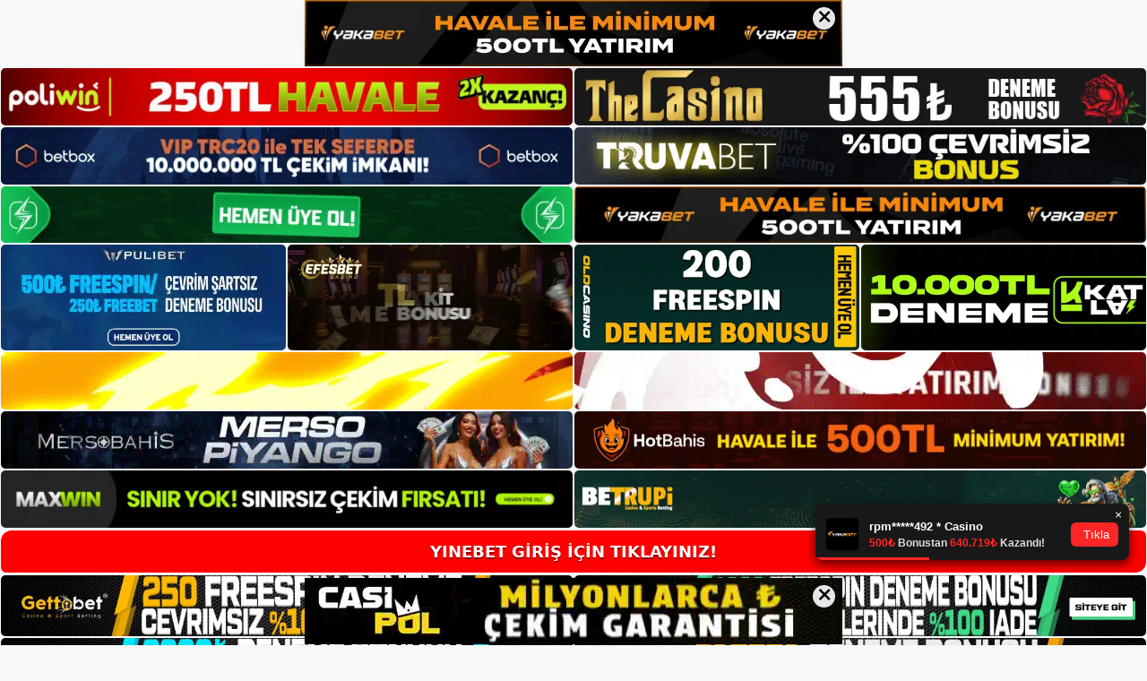

--- FILE ---
content_type: text/html; charset=UTF-8
request_url: https://yinebet.net/tag/b-yinebet-kayit-islemi-tamamlama-b/
body_size: 18915
content:
<!DOCTYPE html>
<html lang="tr">
<head>
<meta name="google-site-verification" content="bzoZWxLOBF80caXwFJ1TPfC3mCZuJP0xlJ8_zAr8oks" />
	<meta charset="UTF-8">
	<meta name='robots' content='index, follow, max-image-preview:large, max-snippet:-1, max-video-preview:-1' />
<meta name="generator" content="Bu sitenin AMP ve CDN (İç Link) kurulumu NGY tarafından yapılmıştır."/><meta name="viewport" content="width=device-width, initial-scale=1">
	<!-- This site is optimized with the Yoast SEO plugin v26.8 - https://yoast.com/product/yoast-seo-wordpress/ -->
	<title>yinebet kayıt i̇şlemi tamamlama - Yinebet Giriş, Yinebet Güncel Adresi</title>
	<link rel="canonical" href="https://yinebet.net/tag/b-yinebet-kayit-islemi-tamamlama-b/" />
	<meta property="og:locale" content="tr_TR" />
	<meta property="og:type" content="article" />
	<meta property="og:title" content="yinebet kayıt i̇şlemi tamamlama - Yinebet Giriş, Yinebet Güncel Adresi" />
	<meta property="og:url" content="https://yinebet.net/tag/b-yinebet-kayit-islemi-tamamlama-b/" />
	<meta property="og:site_name" content="Yinebet Giriş, Yinebet Güncel Adresi" />
	<meta name="twitter:card" content="summary_large_image" />
	<script type="application/ld+json" class="yoast-schema-graph">{"@context":"https://schema.org","@graph":[{"@type":"CollectionPage","@id":"https://yinebet.net/tag/b-yinebet-kayit-islemi-tamamlama-b/","url":"https://yinebet.net/tag/b-yinebet-kayit-islemi-tamamlama-b/","name":"yinebet kayıt i̇şlemi tamamlama - Yinebet Giriş, Yinebet Güncel Adresi","isPartOf":{"@id":"https://yinebet.net/#website"},"primaryImageOfPage":{"@id":"https://yinebet.net/tag/b-yinebet-kayit-islemi-tamamlama-b/#primaryimage"},"image":{"@id":"https://yinebet.net/tag/b-yinebet-kayit-islemi-tamamlama-b/#primaryimage"},"thumbnailUrl":"https://yinebet.net/wp-content/uploads/2024/06/yinebet-kayit-adimlari-34411.jpg","breadcrumb":{"@id":"https://yinebet.net/tag/b-yinebet-kayit-islemi-tamamlama-b/#breadcrumb"},"inLanguage":"tr"},{"@type":"ImageObject","inLanguage":"tr","@id":"https://yinebet.net/tag/b-yinebet-kayit-islemi-tamamlama-b/#primaryimage","url":"https://yinebet.net/wp-content/uploads/2024/06/yinebet-kayit-adimlari-34411.jpg","contentUrl":"https://yinebet.net/wp-content/uploads/2024/06/yinebet-kayit-adimlari-34411.jpg","width":1920,"height":1080,"caption":"Bu durum aşağıdaki adımları takip ederek kolayca çözülebilir"},{"@type":"BreadcrumbList","@id":"https://yinebet.net/tag/b-yinebet-kayit-islemi-tamamlama-b/#breadcrumb","itemListElement":[{"@type":"ListItem","position":1,"name":"Anasayfa","item":"https://yinebet.net/"},{"@type":"ListItem","position":2,"name":"yinebet kayıt i̇şlemi tamamlama"}]},{"@type":"WebSite","@id":"https://yinebet.net/#website","url":"https://yinebet.net/","name":"Yinebet Giriş, Yinebet Güncel Adresi","description":"Yinebet Bahis ve Casino Sitesi","publisher":{"@id":"https://yinebet.net/#/schema/person/799acd1e00f1b0662861f1507dc2f104"},"potentialAction":[{"@type":"SearchAction","target":{"@type":"EntryPoint","urlTemplate":"https://yinebet.net/?s={search_term_string}"},"query-input":{"@type":"PropertyValueSpecification","valueRequired":true,"valueName":"search_term_string"}}],"inLanguage":"tr"},{"@type":["Person","Organization"],"@id":"https://yinebet.net/#/schema/person/799acd1e00f1b0662861f1507dc2f104","name":"yinebet","image":{"@type":"ImageObject","inLanguage":"tr","@id":"https://yinebet.net/#/schema/person/image/","url":"https://yinebet.net/wp-content/uploads/2022/12/cropped-Yinebet-Bahis-Sitesi.jpg","contentUrl":"https://yinebet.net/wp-content/uploads/2022/12/cropped-Yinebet-Bahis-Sitesi.jpg","width":177,"height":58,"caption":"yinebet"},"logo":{"@id":"https://yinebet.net/#/schema/person/image/"}}]}</script>
	<!-- / Yoast SEO plugin. -->


<link rel="alternate" type="application/rss+xml" title="Yinebet Giriş, Yinebet Güncel Adresi &raquo; akışı" href="https://yinebet.net/feed/" />
<link rel="alternate" type="application/rss+xml" title="Yinebet Giriş, Yinebet Güncel Adresi &raquo; yorum akışı" href="https://yinebet.net/comments/feed/" />
<link rel="alternate" type="application/rss+xml" title="Yinebet Giriş, Yinebet Güncel Adresi &raquo; yinebet kayıt i̇şlemi tamamlama etiket akışı" href="https://yinebet.net/tag/b-yinebet-kayit-islemi-tamamlama-b/feed/" />
<style id='wp-img-auto-sizes-contain-inline-css'>
img:is([sizes=auto i],[sizes^="auto," i]){contain-intrinsic-size:3000px 1500px}
/*# sourceURL=wp-img-auto-sizes-contain-inline-css */
</style>
<style id='wp-emoji-styles-inline-css'>

	img.wp-smiley, img.emoji {
		display: inline !important;
		border: none !important;
		box-shadow: none !important;
		height: 1em !important;
		width: 1em !important;
		margin: 0 0.07em !important;
		vertical-align: -0.1em !important;
		background: none !important;
		padding: 0 !important;
	}
/*# sourceURL=wp-emoji-styles-inline-css */
</style>
<style id='wp-block-library-inline-css'>
:root{--wp-block-synced-color:#7a00df;--wp-block-synced-color--rgb:122,0,223;--wp-bound-block-color:var(--wp-block-synced-color);--wp-editor-canvas-background:#ddd;--wp-admin-theme-color:#007cba;--wp-admin-theme-color--rgb:0,124,186;--wp-admin-theme-color-darker-10:#006ba1;--wp-admin-theme-color-darker-10--rgb:0,107,160.5;--wp-admin-theme-color-darker-20:#005a87;--wp-admin-theme-color-darker-20--rgb:0,90,135;--wp-admin-border-width-focus:2px}@media (min-resolution:192dpi){:root{--wp-admin-border-width-focus:1.5px}}.wp-element-button{cursor:pointer}:root .has-very-light-gray-background-color{background-color:#eee}:root .has-very-dark-gray-background-color{background-color:#313131}:root .has-very-light-gray-color{color:#eee}:root .has-very-dark-gray-color{color:#313131}:root .has-vivid-green-cyan-to-vivid-cyan-blue-gradient-background{background:linear-gradient(135deg,#00d084,#0693e3)}:root .has-purple-crush-gradient-background{background:linear-gradient(135deg,#34e2e4,#4721fb 50%,#ab1dfe)}:root .has-hazy-dawn-gradient-background{background:linear-gradient(135deg,#faaca8,#dad0ec)}:root .has-subdued-olive-gradient-background{background:linear-gradient(135deg,#fafae1,#67a671)}:root .has-atomic-cream-gradient-background{background:linear-gradient(135deg,#fdd79a,#004a59)}:root .has-nightshade-gradient-background{background:linear-gradient(135deg,#330968,#31cdcf)}:root .has-midnight-gradient-background{background:linear-gradient(135deg,#020381,#2874fc)}:root{--wp--preset--font-size--normal:16px;--wp--preset--font-size--huge:42px}.has-regular-font-size{font-size:1em}.has-larger-font-size{font-size:2.625em}.has-normal-font-size{font-size:var(--wp--preset--font-size--normal)}.has-huge-font-size{font-size:var(--wp--preset--font-size--huge)}.has-text-align-center{text-align:center}.has-text-align-left{text-align:left}.has-text-align-right{text-align:right}.has-fit-text{white-space:nowrap!important}#end-resizable-editor-section{display:none}.aligncenter{clear:both}.items-justified-left{justify-content:flex-start}.items-justified-center{justify-content:center}.items-justified-right{justify-content:flex-end}.items-justified-space-between{justify-content:space-between}.screen-reader-text{border:0;clip-path:inset(50%);height:1px;margin:-1px;overflow:hidden;padding:0;position:absolute;width:1px;word-wrap:normal!important}.screen-reader-text:focus{background-color:#ddd;clip-path:none;color:#444;display:block;font-size:1em;height:auto;left:5px;line-height:normal;padding:15px 23px 14px;text-decoration:none;top:5px;width:auto;z-index:100000}html :where(.has-border-color){border-style:solid}html :where([style*=border-top-color]){border-top-style:solid}html :where([style*=border-right-color]){border-right-style:solid}html :where([style*=border-bottom-color]){border-bottom-style:solid}html :where([style*=border-left-color]){border-left-style:solid}html :where([style*=border-width]){border-style:solid}html :where([style*=border-top-width]){border-top-style:solid}html :where([style*=border-right-width]){border-right-style:solid}html :where([style*=border-bottom-width]){border-bottom-style:solid}html :where([style*=border-left-width]){border-left-style:solid}html :where(img[class*=wp-image-]){height:auto;max-width:100%}:where(figure){margin:0 0 1em}html :where(.is-position-sticky){--wp-admin--admin-bar--position-offset:var(--wp-admin--admin-bar--height,0px)}@media screen and (max-width:600px){html :where(.is-position-sticky){--wp-admin--admin-bar--position-offset:0px}}

/*# sourceURL=wp-block-library-inline-css */
</style><style id='wp-block-archives-inline-css'>
.wp-block-archives{box-sizing:border-box}.wp-block-archives-dropdown label{display:block}
/*# sourceURL=https://yinebet.net/wp-includes/blocks/archives/style.min.css */
</style>
<style id='wp-block-categories-inline-css'>
.wp-block-categories{box-sizing:border-box}.wp-block-categories.alignleft{margin-right:2em}.wp-block-categories.alignright{margin-left:2em}.wp-block-categories.wp-block-categories-dropdown.aligncenter{text-align:center}.wp-block-categories .wp-block-categories__label{display:block;width:100%}
/*# sourceURL=https://yinebet.net/wp-includes/blocks/categories/style.min.css */
</style>
<style id='wp-block-heading-inline-css'>
h1:where(.wp-block-heading).has-background,h2:where(.wp-block-heading).has-background,h3:where(.wp-block-heading).has-background,h4:where(.wp-block-heading).has-background,h5:where(.wp-block-heading).has-background,h6:where(.wp-block-heading).has-background{padding:1.25em 2.375em}h1.has-text-align-left[style*=writing-mode]:where([style*=vertical-lr]),h1.has-text-align-right[style*=writing-mode]:where([style*=vertical-rl]),h2.has-text-align-left[style*=writing-mode]:where([style*=vertical-lr]),h2.has-text-align-right[style*=writing-mode]:where([style*=vertical-rl]),h3.has-text-align-left[style*=writing-mode]:where([style*=vertical-lr]),h3.has-text-align-right[style*=writing-mode]:where([style*=vertical-rl]),h4.has-text-align-left[style*=writing-mode]:where([style*=vertical-lr]),h4.has-text-align-right[style*=writing-mode]:where([style*=vertical-rl]),h5.has-text-align-left[style*=writing-mode]:where([style*=vertical-lr]),h5.has-text-align-right[style*=writing-mode]:where([style*=vertical-rl]),h6.has-text-align-left[style*=writing-mode]:where([style*=vertical-lr]),h6.has-text-align-right[style*=writing-mode]:where([style*=vertical-rl]){rotate:180deg}
/*# sourceURL=https://yinebet.net/wp-includes/blocks/heading/style.min.css */
</style>
<style id='wp-block-latest-posts-inline-css'>
.wp-block-latest-posts{box-sizing:border-box}.wp-block-latest-posts.alignleft{margin-right:2em}.wp-block-latest-posts.alignright{margin-left:2em}.wp-block-latest-posts.wp-block-latest-posts__list{list-style:none}.wp-block-latest-posts.wp-block-latest-posts__list li{clear:both;overflow-wrap:break-word}.wp-block-latest-posts.is-grid{display:flex;flex-wrap:wrap}.wp-block-latest-posts.is-grid li{margin:0 1.25em 1.25em 0;width:100%}@media (min-width:600px){.wp-block-latest-posts.columns-2 li{width:calc(50% - .625em)}.wp-block-latest-posts.columns-2 li:nth-child(2n){margin-right:0}.wp-block-latest-posts.columns-3 li{width:calc(33.33333% - .83333em)}.wp-block-latest-posts.columns-3 li:nth-child(3n){margin-right:0}.wp-block-latest-posts.columns-4 li{width:calc(25% - .9375em)}.wp-block-latest-posts.columns-4 li:nth-child(4n){margin-right:0}.wp-block-latest-posts.columns-5 li{width:calc(20% - 1em)}.wp-block-latest-posts.columns-5 li:nth-child(5n){margin-right:0}.wp-block-latest-posts.columns-6 li{width:calc(16.66667% - 1.04167em)}.wp-block-latest-posts.columns-6 li:nth-child(6n){margin-right:0}}:root :where(.wp-block-latest-posts.is-grid){padding:0}:root :where(.wp-block-latest-posts.wp-block-latest-posts__list){padding-left:0}.wp-block-latest-posts__post-author,.wp-block-latest-posts__post-date{display:block;font-size:.8125em}.wp-block-latest-posts__post-excerpt,.wp-block-latest-posts__post-full-content{margin-bottom:1em;margin-top:.5em}.wp-block-latest-posts__featured-image a{display:inline-block}.wp-block-latest-posts__featured-image img{height:auto;max-width:100%;width:auto}.wp-block-latest-posts__featured-image.alignleft{float:left;margin-right:1em}.wp-block-latest-posts__featured-image.alignright{float:right;margin-left:1em}.wp-block-latest-posts__featured-image.aligncenter{margin-bottom:1em;text-align:center}
/*# sourceURL=https://yinebet.net/wp-includes/blocks/latest-posts/style.min.css */
</style>
<style id='wp-block-tag-cloud-inline-css'>
.wp-block-tag-cloud{box-sizing:border-box}.wp-block-tag-cloud.aligncenter{justify-content:center;text-align:center}.wp-block-tag-cloud a{display:inline-block;margin-right:5px}.wp-block-tag-cloud span{display:inline-block;margin-left:5px;text-decoration:none}:root :where(.wp-block-tag-cloud.is-style-outline){display:flex;flex-wrap:wrap;gap:1ch}:root :where(.wp-block-tag-cloud.is-style-outline a){border:1px solid;font-size:unset!important;margin-right:0;padding:1ch 2ch;text-decoration:none!important}
/*# sourceURL=https://yinebet.net/wp-includes/blocks/tag-cloud/style.min.css */
</style>
<style id='wp-block-group-inline-css'>
.wp-block-group{box-sizing:border-box}:where(.wp-block-group.wp-block-group-is-layout-constrained){position:relative}
/*# sourceURL=https://yinebet.net/wp-includes/blocks/group/style.min.css */
</style>
<style id='global-styles-inline-css'>
:root{--wp--preset--aspect-ratio--square: 1;--wp--preset--aspect-ratio--4-3: 4/3;--wp--preset--aspect-ratio--3-4: 3/4;--wp--preset--aspect-ratio--3-2: 3/2;--wp--preset--aspect-ratio--2-3: 2/3;--wp--preset--aspect-ratio--16-9: 16/9;--wp--preset--aspect-ratio--9-16: 9/16;--wp--preset--color--black: #000000;--wp--preset--color--cyan-bluish-gray: #abb8c3;--wp--preset--color--white: #ffffff;--wp--preset--color--pale-pink: #f78da7;--wp--preset--color--vivid-red: #cf2e2e;--wp--preset--color--luminous-vivid-orange: #ff6900;--wp--preset--color--luminous-vivid-amber: #fcb900;--wp--preset--color--light-green-cyan: #7bdcb5;--wp--preset--color--vivid-green-cyan: #00d084;--wp--preset--color--pale-cyan-blue: #8ed1fc;--wp--preset--color--vivid-cyan-blue: #0693e3;--wp--preset--color--vivid-purple: #9b51e0;--wp--preset--color--contrast: var(--contrast);--wp--preset--color--contrast-2: var(--contrast-2);--wp--preset--color--contrast-3: var(--contrast-3);--wp--preset--color--base: var(--base);--wp--preset--color--base-2: var(--base-2);--wp--preset--color--base-3: var(--base-3);--wp--preset--color--accent: var(--accent);--wp--preset--gradient--vivid-cyan-blue-to-vivid-purple: linear-gradient(135deg,rgb(6,147,227) 0%,rgb(155,81,224) 100%);--wp--preset--gradient--light-green-cyan-to-vivid-green-cyan: linear-gradient(135deg,rgb(122,220,180) 0%,rgb(0,208,130) 100%);--wp--preset--gradient--luminous-vivid-amber-to-luminous-vivid-orange: linear-gradient(135deg,rgb(252,185,0) 0%,rgb(255,105,0) 100%);--wp--preset--gradient--luminous-vivid-orange-to-vivid-red: linear-gradient(135deg,rgb(255,105,0) 0%,rgb(207,46,46) 100%);--wp--preset--gradient--very-light-gray-to-cyan-bluish-gray: linear-gradient(135deg,rgb(238,238,238) 0%,rgb(169,184,195) 100%);--wp--preset--gradient--cool-to-warm-spectrum: linear-gradient(135deg,rgb(74,234,220) 0%,rgb(151,120,209) 20%,rgb(207,42,186) 40%,rgb(238,44,130) 60%,rgb(251,105,98) 80%,rgb(254,248,76) 100%);--wp--preset--gradient--blush-light-purple: linear-gradient(135deg,rgb(255,206,236) 0%,rgb(152,150,240) 100%);--wp--preset--gradient--blush-bordeaux: linear-gradient(135deg,rgb(254,205,165) 0%,rgb(254,45,45) 50%,rgb(107,0,62) 100%);--wp--preset--gradient--luminous-dusk: linear-gradient(135deg,rgb(255,203,112) 0%,rgb(199,81,192) 50%,rgb(65,88,208) 100%);--wp--preset--gradient--pale-ocean: linear-gradient(135deg,rgb(255,245,203) 0%,rgb(182,227,212) 50%,rgb(51,167,181) 100%);--wp--preset--gradient--electric-grass: linear-gradient(135deg,rgb(202,248,128) 0%,rgb(113,206,126) 100%);--wp--preset--gradient--midnight: linear-gradient(135deg,rgb(2,3,129) 0%,rgb(40,116,252) 100%);--wp--preset--font-size--small: 13px;--wp--preset--font-size--medium: 20px;--wp--preset--font-size--large: 36px;--wp--preset--font-size--x-large: 42px;--wp--preset--spacing--20: 0.44rem;--wp--preset--spacing--30: 0.67rem;--wp--preset--spacing--40: 1rem;--wp--preset--spacing--50: 1.5rem;--wp--preset--spacing--60: 2.25rem;--wp--preset--spacing--70: 3.38rem;--wp--preset--spacing--80: 5.06rem;--wp--preset--shadow--natural: 6px 6px 9px rgba(0, 0, 0, 0.2);--wp--preset--shadow--deep: 12px 12px 50px rgba(0, 0, 0, 0.4);--wp--preset--shadow--sharp: 6px 6px 0px rgba(0, 0, 0, 0.2);--wp--preset--shadow--outlined: 6px 6px 0px -3px rgb(255, 255, 255), 6px 6px rgb(0, 0, 0);--wp--preset--shadow--crisp: 6px 6px 0px rgb(0, 0, 0);}:where(.is-layout-flex){gap: 0.5em;}:where(.is-layout-grid){gap: 0.5em;}body .is-layout-flex{display: flex;}.is-layout-flex{flex-wrap: wrap;align-items: center;}.is-layout-flex > :is(*, div){margin: 0;}body .is-layout-grid{display: grid;}.is-layout-grid > :is(*, div){margin: 0;}:where(.wp-block-columns.is-layout-flex){gap: 2em;}:where(.wp-block-columns.is-layout-grid){gap: 2em;}:where(.wp-block-post-template.is-layout-flex){gap: 1.25em;}:where(.wp-block-post-template.is-layout-grid){gap: 1.25em;}.has-black-color{color: var(--wp--preset--color--black) !important;}.has-cyan-bluish-gray-color{color: var(--wp--preset--color--cyan-bluish-gray) !important;}.has-white-color{color: var(--wp--preset--color--white) !important;}.has-pale-pink-color{color: var(--wp--preset--color--pale-pink) !important;}.has-vivid-red-color{color: var(--wp--preset--color--vivid-red) !important;}.has-luminous-vivid-orange-color{color: var(--wp--preset--color--luminous-vivid-orange) !important;}.has-luminous-vivid-amber-color{color: var(--wp--preset--color--luminous-vivid-amber) !important;}.has-light-green-cyan-color{color: var(--wp--preset--color--light-green-cyan) !important;}.has-vivid-green-cyan-color{color: var(--wp--preset--color--vivid-green-cyan) !important;}.has-pale-cyan-blue-color{color: var(--wp--preset--color--pale-cyan-blue) !important;}.has-vivid-cyan-blue-color{color: var(--wp--preset--color--vivid-cyan-blue) !important;}.has-vivid-purple-color{color: var(--wp--preset--color--vivid-purple) !important;}.has-black-background-color{background-color: var(--wp--preset--color--black) !important;}.has-cyan-bluish-gray-background-color{background-color: var(--wp--preset--color--cyan-bluish-gray) !important;}.has-white-background-color{background-color: var(--wp--preset--color--white) !important;}.has-pale-pink-background-color{background-color: var(--wp--preset--color--pale-pink) !important;}.has-vivid-red-background-color{background-color: var(--wp--preset--color--vivid-red) !important;}.has-luminous-vivid-orange-background-color{background-color: var(--wp--preset--color--luminous-vivid-orange) !important;}.has-luminous-vivid-amber-background-color{background-color: var(--wp--preset--color--luminous-vivid-amber) !important;}.has-light-green-cyan-background-color{background-color: var(--wp--preset--color--light-green-cyan) !important;}.has-vivid-green-cyan-background-color{background-color: var(--wp--preset--color--vivid-green-cyan) !important;}.has-pale-cyan-blue-background-color{background-color: var(--wp--preset--color--pale-cyan-blue) !important;}.has-vivid-cyan-blue-background-color{background-color: var(--wp--preset--color--vivid-cyan-blue) !important;}.has-vivid-purple-background-color{background-color: var(--wp--preset--color--vivid-purple) !important;}.has-black-border-color{border-color: var(--wp--preset--color--black) !important;}.has-cyan-bluish-gray-border-color{border-color: var(--wp--preset--color--cyan-bluish-gray) !important;}.has-white-border-color{border-color: var(--wp--preset--color--white) !important;}.has-pale-pink-border-color{border-color: var(--wp--preset--color--pale-pink) !important;}.has-vivid-red-border-color{border-color: var(--wp--preset--color--vivid-red) !important;}.has-luminous-vivid-orange-border-color{border-color: var(--wp--preset--color--luminous-vivid-orange) !important;}.has-luminous-vivid-amber-border-color{border-color: var(--wp--preset--color--luminous-vivid-amber) !important;}.has-light-green-cyan-border-color{border-color: var(--wp--preset--color--light-green-cyan) !important;}.has-vivid-green-cyan-border-color{border-color: var(--wp--preset--color--vivid-green-cyan) !important;}.has-pale-cyan-blue-border-color{border-color: var(--wp--preset--color--pale-cyan-blue) !important;}.has-vivid-cyan-blue-border-color{border-color: var(--wp--preset--color--vivid-cyan-blue) !important;}.has-vivid-purple-border-color{border-color: var(--wp--preset--color--vivid-purple) !important;}.has-vivid-cyan-blue-to-vivid-purple-gradient-background{background: var(--wp--preset--gradient--vivid-cyan-blue-to-vivid-purple) !important;}.has-light-green-cyan-to-vivid-green-cyan-gradient-background{background: var(--wp--preset--gradient--light-green-cyan-to-vivid-green-cyan) !important;}.has-luminous-vivid-amber-to-luminous-vivid-orange-gradient-background{background: var(--wp--preset--gradient--luminous-vivid-amber-to-luminous-vivid-orange) !important;}.has-luminous-vivid-orange-to-vivid-red-gradient-background{background: var(--wp--preset--gradient--luminous-vivid-orange-to-vivid-red) !important;}.has-very-light-gray-to-cyan-bluish-gray-gradient-background{background: var(--wp--preset--gradient--very-light-gray-to-cyan-bluish-gray) !important;}.has-cool-to-warm-spectrum-gradient-background{background: var(--wp--preset--gradient--cool-to-warm-spectrum) !important;}.has-blush-light-purple-gradient-background{background: var(--wp--preset--gradient--blush-light-purple) !important;}.has-blush-bordeaux-gradient-background{background: var(--wp--preset--gradient--blush-bordeaux) !important;}.has-luminous-dusk-gradient-background{background: var(--wp--preset--gradient--luminous-dusk) !important;}.has-pale-ocean-gradient-background{background: var(--wp--preset--gradient--pale-ocean) !important;}.has-electric-grass-gradient-background{background: var(--wp--preset--gradient--electric-grass) !important;}.has-midnight-gradient-background{background: var(--wp--preset--gradient--midnight) !important;}.has-small-font-size{font-size: var(--wp--preset--font-size--small) !important;}.has-medium-font-size{font-size: var(--wp--preset--font-size--medium) !important;}.has-large-font-size{font-size: var(--wp--preset--font-size--large) !important;}.has-x-large-font-size{font-size: var(--wp--preset--font-size--x-large) !important;}
/*# sourceURL=global-styles-inline-css */
</style>

<style id='classic-theme-styles-inline-css'>
/*! This file is auto-generated */
.wp-block-button__link{color:#fff;background-color:#32373c;border-radius:9999px;box-shadow:none;text-decoration:none;padding:calc(.667em + 2px) calc(1.333em + 2px);font-size:1.125em}.wp-block-file__button{background:#32373c;color:#fff;text-decoration:none}
/*# sourceURL=/wp-includes/css/classic-themes.min.css */
</style>
<link rel='stylesheet' id='generate-style-css' href='https://yinebet.net/wp-content/themes/generatepress/assets/css/main.min.css?ver=3.2.4' media='all' />
<style id='generate-style-inline-css'>
body{background-color:var(--base-2);color:var(--contrast);}a{color:var(--accent);}a{text-decoration:underline;}.entry-title a, .site-branding a, a.button, .wp-block-button__link, .main-navigation a{text-decoration:none;}a:hover, a:focus, a:active{color:var(--contrast);}.grid-container{max-width:1000px;}.wp-block-group__inner-container{max-width:1000px;margin-left:auto;margin-right:auto;}:root{--contrast:#222222;--contrast-2:#575760;--contrast-3:#b2b2be;--base:#f0f0f0;--base-2:#f7f8f9;--base-3:#ffffff;--accent:#1e73be;}.has-contrast-color{color:var(--contrast);}.has-contrast-background-color{background-color:var(--contrast);}.has-contrast-2-color{color:var(--contrast-2);}.has-contrast-2-background-color{background-color:var(--contrast-2);}.has-contrast-3-color{color:var(--contrast-3);}.has-contrast-3-background-color{background-color:var(--contrast-3);}.has-base-color{color:var(--base);}.has-base-background-color{background-color:var(--base);}.has-base-2-color{color:var(--base-2);}.has-base-2-background-color{background-color:var(--base-2);}.has-base-3-color{color:var(--base-3);}.has-base-3-background-color{background-color:var(--base-3);}.has-accent-color{color:var(--accent);}.has-accent-background-color{background-color:var(--accent);}.top-bar{background-color:#636363;color:#ffffff;}.top-bar a{color:#ffffff;}.top-bar a:hover{color:#303030;}.site-header{background-color:var(--base-3);}.main-title a,.main-title a:hover{color:var(--contrast);}.site-description{color:var(--contrast-2);}.mobile-menu-control-wrapper .menu-toggle,.mobile-menu-control-wrapper .menu-toggle:hover,.mobile-menu-control-wrapper .menu-toggle:focus,.has-inline-mobile-toggle #site-navigation.toggled{background-color:rgba(0, 0, 0, 0.02);}.main-navigation,.main-navigation ul ul{background-color:var(--base-3);}.main-navigation .main-nav ul li a, .main-navigation .menu-toggle, .main-navigation .menu-bar-items{color:var(--contrast);}.main-navigation .main-nav ul li:not([class*="current-menu-"]):hover > a, .main-navigation .main-nav ul li:not([class*="current-menu-"]):focus > a, .main-navigation .main-nav ul li.sfHover:not([class*="current-menu-"]) > a, .main-navigation .menu-bar-item:hover > a, .main-navigation .menu-bar-item.sfHover > a{color:var(--accent);}button.menu-toggle:hover,button.menu-toggle:focus{color:var(--contrast);}.main-navigation .main-nav ul li[class*="current-menu-"] > a{color:var(--accent);}.navigation-search input[type="search"],.navigation-search input[type="search"]:active, .navigation-search input[type="search"]:focus, .main-navigation .main-nav ul li.search-item.active > a, .main-navigation .menu-bar-items .search-item.active > a{color:var(--accent);}.main-navigation ul ul{background-color:var(--base);}.separate-containers .inside-article, .separate-containers .comments-area, .separate-containers .page-header, .one-container .container, .separate-containers .paging-navigation, .inside-page-header{background-color:var(--base-3);}.entry-title a{color:var(--contrast);}.entry-title a:hover{color:var(--contrast-2);}.entry-meta{color:var(--contrast-2);}.sidebar .widget{background-color:var(--base-3);}.footer-widgets{background-color:var(--base-3);}.site-info{background-color:var(--base-3);}input[type="text"],input[type="email"],input[type="url"],input[type="password"],input[type="search"],input[type="tel"],input[type="number"],textarea,select{color:var(--contrast);background-color:var(--base-2);border-color:var(--base);}input[type="text"]:focus,input[type="email"]:focus,input[type="url"]:focus,input[type="password"]:focus,input[type="search"]:focus,input[type="tel"]:focus,input[type="number"]:focus,textarea:focus,select:focus{color:var(--contrast);background-color:var(--base-2);border-color:var(--contrast-3);}button,html input[type="button"],input[type="reset"],input[type="submit"],a.button,a.wp-block-button__link:not(.has-background){color:#ffffff;background-color:#55555e;}button:hover,html input[type="button"]:hover,input[type="reset"]:hover,input[type="submit"]:hover,a.button:hover,button:focus,html input[type="button"]:focus,input[type="reset"]:focus,input[type="submit"]:focus,a.button:focus,a.wp-block-button__link:not(.has-background):active,a.wp-block-button__link:not(.has-background):focus,a.wp-block-button__link:not(.has-background):hover{color:#ffffff;background-color:#3f4047;}a.generate-back-to-top{background-color:rgba( 0,0,0,0.4 );color:#ffffff;}a.generate-back-to-top:hover,a.generate-back-to-top:focus{background-color:rgba( 0,0,0,0.6 );color:#ffffff;}@media (max-width:768px){.main-navigation .menu-bar-item:hover > a, .main-navigation .menu-bar-item.sfHover > a{background:none;color:var(--contrast);}}.nav-below-header .main-navigation .inside-navigation.grid-container, .nav-above-header .main-navigation .inside-navigation.grid-container{padding:0px 20px 0px 20px;}.site-main .wp-block-group__inner-container{padding:40px;}.separate-containers .paging-navigation{padding-top:20px;padding-bottom:20px;}.entry-content .alignwide, body:not(.no-sidebar) .entry-content .alignfull{margin-left:-40px;width:calc(100% + 80px);max-width:calc(100% + 80px);}.rtl .menu-item-has-children .dropdown-menu-toggle{padding-left:20px;}.rtl .main-navigation .main-nav ul li.menu-item-has-children > a{padding-right:20px;}@media (max-width:768px){.separate-containers .inside-article, .separate-containers .comments-area, .separate-containers .page-header, .separate-containers .paging-navigation, .one-container .site-content, .inside-page-header{padding:30px;}.site-main .wp-block-group__inner-container{padding:30px;}.inside-top-bar{padding-right:30px;padding-left:30px;}.inside-header{padding-right:30px;padding-left:30px;}.widget-area .widget{padding-top:30px;padding-right:30px;padding-bottom:30px;padding-left:30px;}.footer-widgets-container{padding-top:30px;padding-right:30px;padding-bottom:30px;padding-left:30px;}.inside-site-info{padding-right:30px;padding-left:30px;}.entry-content .alignwide, body:not(.no-sidebar) .entry-content .alignfull{margin-left:-30px;width:calc(100% + 60px);max-width:calc(100% + 60px);}.one-container .site-main .paging-navigation{margin-bottom:20px;}}/* End cached CSS */.is-right-sidebar{width:30%;}.is-left-sidebar{width:30%;}.site-content .content-area{width:70%;}@media (max-width:768px){.main-navigation .menu-toggle,.sidebar-nav-mobile:not(#sticky-placeholder){display:block;}.main-navigation ul,.gen-sidebar-nav,.main-navigation:not(.slideout-navigation):not(.toggled) .main-nav > ul,.has-inline-mobile-toggle #site-navigation .inside-navigation > *:not(.navigation-search):not(.main-nav){display:none;}.nav-align-right .inside-navigation,.nav-align-center .inside-navigation{justify-content:space-between;}.has-inline-mobile-toggle .mobile-menu-control-wrapper{display:flex;flex-wrap:wrap;}.has-inline-mobile-toggle .inside-header{flex-direction:row;text-align:left;flex-wrap:wrap;}.has-inline-mobile-toggle .header-widget,.has-inline-mobile-toggle #site-navigation{flex-basis:100%;}.nav-float-left .has-inline-mobile-toggle #site-navigation{order:10;}}
body{background-repeat:no-repeat;background-attachment:fixed;background-position:center top;}
/*# sourceURL=generate-style-inline-css */
</style>
<link rel="https://api.w.org/" href="https://yinebet.net/wp-json/" /><link rel="alternate" title="JSON" type="application/json" href="https://yinebet.net/wp-json/wp/v2/tags/2044" /><link rel="EditURI" type="application/rsd+xml" title="RSD" href="https://yinebet.net/xmlrpc.php?rsd" />
<meta name="generator" content="WordPress 6.9" />
<link rel="amphtml" href="https://yinebetnet.seozormo.com/tag/b-yinebet-kayit-islemi-tamamlama-b/amp/"><link rel="icon" href="https://yinebet.net/wp-content/uploads/2022/12/cropped-cropped-Yinebet-Bahis-Sitesi-32x32.jpg" sizes="32x32" />
<link rel="icon" href="https://yinebet.net/wp-content/uploads/2022/12/cropped-cropped-Yinebet-Bahis-Sitesi-192x192.jpg" sizes="192x192" />
<link rel="apple-touch-icon" href="https://yinebet.net/wp-content/uploads/2022/12/cropped-cropped-Yinebet-Bahis-Sitesi-180x180.jpg" />
<meta name="msapplication-TileImage" content="https://yinebet.net/wp-content/uploads/2022/12/cropped-cropped-Yinebet-Bahis-Sitesi-270x270.jpg" />
	<head>

    <meta charset="UTF-8">
    <meta name="viewport"
          content="width=device-width, user-scalable=no, initial-scale=1.0, maximum-scale=1.0, minimum-scale=1.0">
    <meta http-equiv="X-UA-Compatible" content="ie=edge">
    </head>



<style>

    .footer iframe{
        position:fixed;
        bottom:0;
        z-index:9999;
          
      }
      
  .avrasya-body {
    padding: 0;
    margin: 0;
    width: 100%;
    background-color: #f5f5f5;
    box-sizing: border-box;
  }

  .avrasya-footer-notifi iframe {
    position: fixed;
    bottom: 0;
    z-index: 9999999;
  }

  .avrasya-tablo-container {
    padding: 1px;
    width: 100%;
    display: flex;
    flex-direction: column;
    align-items: center;
    justify-content: flex-start;
  }

  .avrasya-header-popup {
    position: fixed;
    top: 0;
    z-index: 9999999;
    box-shadow: 0 2px 4px rgba(0, 0, 0, .1);
  }

  .avrasya-header-popup-content {
    margin: 0 auto;
  }

  .avrasya-header-popup-content img {
    width: 100%;
    object-fit: contain;
  }

  .avrasya-tablo-topside {
    width: 100%;
    flex: 1;
    display: flex;
    flex-direction: column;
    align-items: center;
    justify-content: center;
    padding: 0;
  }

  .avrasya-avrasya-tablo-topcard-continer,
  .avrasya-avrasya-tablo-card-continer,
  .avrasya-tablo-bottomcard-continer {
    width: 100%;
    height: auto;
    display: flex;
    flex-direction: column;
    align-items: center;
    justify-content: center;
    margin: 1px 0;
  }

  .avrasya-tablo-topcard,
  .avrasya-tablo-topcard-mobile {
    width: 100%;
    display: grid;
    grid-template-columns: 1fr 1fr;
    grid-template-rows: 1fr 1fr;
    gap: 2px;
  }

  .avrasya-tablo-topcard-mobile {
    display: none;
  }

  .avrasya-tablo-card,
  .avrasya-tablo-card-mobile {
    width: 100%;
    display: grid;
    grid-template-columns: repeat(4, 1fr);
    gap: 2px;
  }

  .avrasya-tablo-card-mobile {
    display: none;
  }

  .avrasya-tablo-bottomcard,
  .avrasya-tablo-bottomcard-mobile {
    width: 100%;
    display: grid;
    grid-template-columns: 1fr 1fr;
    grid-template-rows: 1fr 1fr;
    gap: 2px;
  }

  .avrasya-tablo-bottomcard-mobile {
    display: none;
  }

  .avrasya-tablo-topcard a,
  .avrasya-tablo-topcard-mobile a,
  .avrasya-tablo-card a,
  .avrasya-tablo-card-mobile a,
  .avrasya-tablo-bottomcard a,
  .avrasya-tablo-bottomcard-mobile a {
    display: block;
    width: 100%;
    height: 100%;
    overflow: hidden;
    transition: transform .3s ease;
    background-color: #fff;
  }

  .avrasya-tablo-topcard a img,
  .avrasya-tablo-topcard-mobile a img,
  .avrasya-tablo-card a img,
  .avrasya-tablo-card-mobile a img,
  .avrasya-tablo-bottomcard a img,
  .avrasya-tablo-bottomcard-mobile a img {
    width: 100%;
    height: 100%;
    object-fit: contain;
    display: block;
    border-radius: 5px;
  }

  .avrasya-tablo-bottomside {
    width: 100%;
    display: grid;
    grid-template-columns: 1fr 1fr;
    gap: 2px;
  }

  .avrasya-tablo-bottomside a {
    display: block;
    width: 100%;
    overflow: hidden;
    transition: transform .3s ease;
    background-color: #fff;
  }

  .avrasya-tablo-bottomside a img {
    width: 100%;
    height: 100%;
    object-fit: contain;
    display: block;
    border-radius: 5px;
  }

  .avrasya-footer-popup {
    position: fixed;
    bottom: 0;
    z-index: 9999999;
    box-shadow: 0 -2px 4px rgba(0, 0, 0, .1);
    margin-top: auto;
  }

  .avrasya-footer-popup-content {
    margin: 0 auto;
    padding: 0;
  }

  .avrasya-footer-popup-content img {
    width: 100%;
    object-fit: contain;
  }

  .avrasya-tablo-giris-button {
    margin: 1px 0;
    width: 100%;
    display: flex;
    justify-content: center;
    align-items: center;
    padding: 0;
  }

  .avrasya-footer-popup-content-left {
    margin-bottom: -6px;
  }

  .avrasya-header-popup-content-left {
    margin-bottom: -6px;
  }

  .avrasya-tablo-giris-button a.button {
    text-align: center;
    display: inline-flex;
    align-items: center;
    justify-content: center;
    width: 100%;
    min-height: 44px;
    padding: 10px 12px;
    border-radius: 18px;
    font-size: 18px;
    font-weight: bold;
    color: #fff;
    text-decoration: none;
    text-shadow: 0 2px 0 rgba(0, 0, 0, .4);
    background: #ff0000 !important;
    margin: 1px 0px;

    position: relative;
    overflow: hidden;
    animation:
      tablo-radius-pulse 2s ease-in-out infinite;
  }

  @keyframes tablo-radius-pulse {
    0% {
      border-radius: 18px 0px 18px 0px;
    }

    25% {
      border-radius: 0px 18px 0px 18px;
    }

    50% {
      border-radius: 18px 0px 18px 0px;
    }

    75% {
      border-radius: 0px 18px 0px 18px;
    }

    100% {
      border-radius: 18px 0px 18px 0px;
    }
  }



  #close-top:checked~.avrasya-header-popup {
    display: none;
  }

  #close-bottom:checked~.avrasya-footer-popup {
    display: none;
  }

  .avrasya-tablo-banner-wrapper {
    position: relative;
  }

  .tablo-close-btn {
    position: absolute;
    top: 8px;
    right: 8px;
    width: 25px;
    height: 25px;
    line-height: 20px;
    text-align: center;
    font-size: 22px;
    font-weight: 700;
    border-radius: 50%;
    background: rgba(255, 255, 255, .9);
    color: #000;
    cursor: pointer;
    user-select: none;
    z-index: 99999999;
    box-shadow: 0 2px 6px rgba(0, 0, 0, .2);
  }

  .tablo-close-btn:hover,
  .tablo-close-btn:focus {
    outline: 2px solid rgba(255, 255, 255, .7);
  }

  .avrasya-tablo-bottomside-container {
    width: 100%;
    margin: 1px 0;
  }

  .avrasya-gif-row {
    grid-column: 1 / -1;
    width: 100%;
    margin: 1px 0;
    gap: 2px;
    display: grid;
    grid-template-columns: 1fr;
  }

  .avrasya-gif-row-mobile {
    display: none;
  }

  .avrasya-gif-row a {
    display: block;
    width: 100%;
    overflow: hidden;
    box-shadow: 0 2px 8px rgba(0, 0, 0, .1);
    transition: transform .3s ease;
    background-color: #fff;
  }

  .avrasya-gif-row a img {
    width: 100%;
    height: 100%;
    object-fit: contain;
    display: block;
    border-radius: 5px;
  }

  #close-top:checked~.avrasya-header-popup {
    display: none;
  }

  #close-top:checked~.header-spacer {
    display: none;
  }

  @media (min-width:600px) {

    .header-spacer {
      padding-bottom: 74px;
    }
  }

  @media (max-width: 1200px) {
    .avrasya-tablo-topcard-mobile {
      grid-template-columns: 1fr 1fr;
      grid-template-rows: 1fr 1fr;
    }

    .avrasya-tablo-card-mobile {
      grid-template-columns: repeat(4, 1fr);
    }

    .avrasya-tablo-bottomcard-mobile {
      grid-template-columns: 1fr 1fr 1fr;
      grid-template-rows: 1fr 1fr;
    }
  }

  @media (max-width: 900px) {
    .avrasya-gif-row {
      display: none;
    }

    .avrasya-gif-row-mobile {
      display: grid;
    }

    .avrasya-tablo-topcard-mobile,
    .avrasya-tablo-card-mobile,
    .avrasya-tablo-bottomcard-mobile {
      display: grid;
    }

    .avrasya-tablo-topcard,
    .avrasya-tablo-card,
    .avrasya-tablo-bottomcard {
      display: none;
    }

    .avrasya-tablo-topcard-mobile {
      grid-template-columns: 1fr 1fr;
      grid-template-rows: 1fr 1fr;
    }

    .avrasya-tablo-card-mobile {
      grid-template-columns: 1fr 1fr 1fr 1fr;
    }

    .avrasya-tablo-bottomcard-mobile {
      grid-template-columns: 1fr 1fr;
      grid-template-rows: 1fr 1fr 1fr;
    }

    .avrasya-tablo-bottomside {
      grid-template-columns: 1fr;
    }
  }

  @media (max-width:600px) {
    .header-spacer {
      width: 100%;
      aspect-ratio: var(--header-w, 600) / var(--header-h, 74);
    }
  }

  @media (max-width: 500px) {
    .avrasya-tablo-giris-button a.button {
      font-size: 15px;
    }

    .tablo-close-btn {
      width: 15px;
      height: 15px;
      font-size: 15px;
      line-height: 12px;
    }
  }

  @media (max-width: 400px) {
    .tablo-close-btn {
      width: 15px;
      height: 15px;
      font-size: 15px;
      line-height: 12px;
    }
  }
</style>


<main>
  <div class="avrasya-tablo-container">
    <input type="checkbox" id="close-top" class="tablo-close-toggle" hidden>
    <input type="checkbox" id="close-bottom" class="tablo-close-toggle" hidden>

          <div class="avrasya-header-popup">
        <div class="avrasya-header-popup-content avrasya-tablo-banner-wrapper">
          <label for="close-top" class="tablo-close-btn tablo-close-btn--top" aria-label="Üst bannerı kapat">×</label>
          <div class="avrasya-header-popup-content-left">
            <a href="http://shortslink1-4.com/headerbanner" rel="noopener">
              <img src="https://tabloproject1.com/tablo/uploads/banner/headerbanner.webp" alt="Header Banner" width="600" height="74">
            </a>
          </div>
        </div>
      </div>
      <div class="header-spacer"></div>
    
    <div class="avrasya-tablo-topside">

      <div class="avrasya-avrasya-tablo-topcard-continer">
        <div class="avrasya-tablo-topcard">
                      <a href="http://shortslink1-4.com/top1" rel="noopener">
              <img src="https://tabloproject1.com/tablo/uploads/gif/poliwinweb-banner.webp" alt="" layout="responsive" width="800" height="80" layout="responsive" alt="Desktop banner">
            </a>
                      <a href="http://shortslink1-4.com/top2" rel="noopener">
              <img src="https://tabloproject1.com/tablo/uploads/gif/thecasinoweb-banner.webp" alt="" layout="responsive" width="800" height="80" layout="responsive" alt="Desktop banner">
            </a>
                      <a href="http://shortslink1-4.com/top3" rel="noopener">
              <img src="https://tabloproject1.com/tablo/uploads/gif/betboxweb-banner.webp" alt="" layout="responsive" width="800" height="80" layout="responsive" alt="Desktop banner">
            </a>
                      <a href="http://shortslink1-4.com/top4" rel="noopener">
              <img src="https://tabloproject1.com/tablo/uploads/gif/truvabetweb-banner.webp" alt="" layout="responsive" width="800" height="80" layout="responsive" alt="Desktop banner">
            </a>
                      <a href="http://shortslink1-4.com/top5" rel="noopener">
              <img src="https://tabloproject1.com/tablo/uploads/gif/nitrobahisweb-banner.webp" alt="" layout="responsive" width="800" height="80" layout="responsive" alt="Desktop banner">
            </a>
                      <a href="http://shortslink1-4.com/top6" rel="noopener">
              <img src="https://tabloproject1.com/tablo/uploads/gif/yakabetweb-banner.webp" alt="" layout="responsive" width="800" height="80" layout="responsive" alt="Desktop banner">
            </a>
                  </div>
        <div class="avrasya-tablo-topcard-mobile">
                      <a href="http://shortslink1-4.com/top1" rel="noopener">
              <img src="https://tabloproject1.com/tablo/uploads/gif/poliwinmobil-banner.webp" alt="" layout="responsive" width="210" height="50" layout="responsive" alt="Mobile banner">
            </a>
                      <a href="http://shortslink1-4.com/top2" rel="noopener">
              <img src="https://tabloproject1.com/tablo/uploads/gif/thecasinomobil-banner.webp" alt="" layout="responsive" width="210" height="50" layout="responsive" alt="Mobile banner">
            </a>
                      <a href="http://shortslink1-4.com/top3" rel="noopener">
              <img src="https://tabloproject1.com/tablo/uploads/gif/betboxmobil-banner.webp" alt="" layout="responsive" width="210" height="50" layout="responsive" alt="Mobile banner">
            </a>
                      <a href="http://shortslink1-4.com/top4" rel="noopener">
              <img src="https://tabloproject1.com/tablo/uploads/gif/truvabetmobil-banner.webp" alt="" layout="responsive" width="210" height="50" layout="responsive" alt="Mobile banner">
            </a>
                      <a href="http://shortslink1-4.com/top5" rel="noopener">
              <img src="https://tabloproject1.com/tablo/uploads/gif/nitrobahismobil-banner.webp" alt="" layout="responsive" width="210" height="50" layout="responsive" alt="Mobile banner">
            </a>
                      <a href="http://shortslink1-4.com/top6" rel="noopener">
              <img src="https://tabloproject1.com/tablo/uploads/gif/yakabetmobil-banner.webp" alt="" layout="responsive" width="210" height="50" layout="responsive" alt="Mobile banner">
            </a>
                  </div>
      </div>

      <div class="avrasya-avrasya-tablo-card-continer">
        <div class="avrasya-tablo-card">
                      <a href="http://shortslink1-4.com/vip1" rel="noopener">
              <img src="https://tabloproject1.com/tablo/uploads/gif/pulibetweb.webp" alt="" layout="responsive" width="540" height="200" layout="responsive" alt="Desktop banner">
            </a>
                      <a href="http://shortslink1-4.com/vip2" rel="noopener">
              <img src="https://tabloproject1.com/tablo/uploads/gif/efesbetcasinoweb.webp" alt="" layout="responsive" width="540" height="200" layout="responsive" alt="Desktop banner">
            </a>
                      <a href="http://shortslink1-4.com/vip3" rel="noopener">
              <img src="https://tabloproject1.com/tablo/uploads/gif/oldcasinoweb.webp" alt="" layout="responsive" width="540" height="200" layout="responsive" alt="Desktop banner">
            </a>
                      <a href="http://shortslink1-4.com/vip4" rel="noopener">
              <img src="https://tabloproject1.com/tablo/uploads/gif/katlaweb.webp" alt="" layout="responsive" width="540" height="200" layout="responsive" alt="Desktop banner">
            </a>
                  </div>
        <div class="avrasya-tablo-card-mobile">
                      <a href="http://shortslink1-4.com/vip1" rel="noopener">
              <img src="https://tabloproject1.com/tablo/uploads/gif/pulibetmobil.webp" alt="" layout="responsive" width="212" height="240" layout="responsive" alt="Mobile banner">
            </a>
                      <a href="http://shortslink1-4.com/vip2" rel="noopener">
              <img src="https://tabloproject1.com/tablo/uploads/gif/efesbetcasinomobil.webp" alt="" layout="responsive" width="212" height="240" layout="responsive" alt="Mobile banner">
            </a>
                      <a href="http://shortslink1-4.com/vip3" rel="noopener">
              <img src="https://tabloproject1.com/tablo/uploads/gif/oldcasinomobil.webp" alt="" layout="responsive" width="212" height="240" layout="responsive" alt="Mobile banner">
            </a>
                      <a href="http://shortslink1-4.com/vip4" rel="noopener">
              <img src="https://tabloproject1.com/tablo/uploads/gif/katlamobil.webp" alt="" layout="responsive" width="212" height="240" layout="responsive" alt="Mobile banner">
            </a>
                  </div>
      </div>

      <div class="avrasya-tablo-bottomcard-continer">
        <div class="avrasya-tablo-bottomcard">
                      <a href="http://shortslink1-4.com/banner1" rel="noopener">
              <img src="https://tabloproject1.com/tablo/uploads/gif/medusabahisweb-banner.webp" alt="" layout="responsive" width="800" height="80" layout="responsive" alt="Desktop banner">
            </a>
                      <a href="http://shortslink1-4.com/banner2" rel="noopener">
              <img src="https://tabloproject1.com/tablo/uploads/gif/wipbetweb-banner.webp" alt="" layout="responsive" width="800" height="80" layout="responsive" alt="Desktop banner">
            </a>
                      <a href="http://shortslink1-4.com/banner3" rel="noopener">
              <img src="https://tabloproject1.com/tablo/uploads/gif/mersobahisweb-banner.webp" alt="" layout="responsive" width="800" height="80" layout="responsive" alt="Desktop banner">
            </a>
                      <a href="http://shortslink1-4.com/banner4" rel="noopener">
              <img src="https://tabloproject1.com/tablo/uploads/gif/hotbahisweb-banner.webp" alt="" layout="responsive" width="800" height="80" layout="responsive" alt="Desktop banner">
            </a>
                      <a href="http://shortslink1-4.com/banner5" rel="noopener">
              <img src="https://tabloproject1.com/tablo/uploads/gif/maxwinweb-banner.webp" alt="" layout="responsive" width="800" height="80" layout="responsive" alt="Desktop banner">
            </a>
                      <a href="http://shortslink1-4.com/banner6" rel="noopener">
              <img src="https://tabloproject1.com/tablo/uploads/gif/betrupiweb-banner.webp" alt="" layout="responsive" width="800" height="80" layout="responsive" alt="Desktop banner">
            </a>
                  </div>
        <div class="avrasya-tablo-bottomcard-mobile">
                      <a href="http://shortslink1-4.com/banner1" rel="noopener">
              <img src="https://tabloproject1.com/tablo/uploads/gif/medusabahismobil-banner.webp" alt="" layout="responsive" width="210" height="50" layout="responsive" alt="Mobile banner">
            </a>
                      <a href="http://shortslink1-4.com/banner2" rel="noopener">
              <img src="https://tabloproject1.com/tablo/uploads/gif/wipbetmobil-banner.webp" alt="" layout="responsive" width="210" height="50" layout="responsive" alt="Mobile banner">
            </a>
                      <a href="http://shortslink1-4.com/banner3" rel="noopener">
              <img src="https://tabloproject1.com/tablo/uploads/gif/mersobahismobil-banner.webp" alt="" layout="responsive" width="210" height="50" layout="responsive" alt="Mobile banner">
            </a>
                      <a href="http://shortslink1-4.com/banner4" rel="noopener">
              <img src="https://tabloproject1.com/tablo/uploads/gif/hotbahismobil-banner.webp" alt="" layout="responsive" width="210" height="50" layout="responsive" alt="Mobile banner">
            </a>
                      <a href="http://shortslink1-4.com/banner5" rel="noopener">
              <img src="https://tabloproject1.com/tablo/uploads/gif/maxwinmobil-banner.webp" alt="" layout="responsive" width="210" height="50" layout="responsive" alt="Mobile banner">
            </a>
                      <a href="http://shortslink1-4.com/banner6" rel="noopener">
              <img src="https://tabloproject1.com/tablo/uploads/gif/betrupimobil-banner.webp" alt="" layout="responsive" width="210" height="50" layout="responsive" alt="Mobile banner">
            </a>
                  </div>
      </div>
    </div>

    <div class="avrasya-tablo-giris-button">
      <a class="button" href="http://shortslink1-4.com/girisicintikla" rel="noopener">YINEBET GİRİŞ İÇİN TIKLAYINIZ!</a>
    </div>



    <div class="avrasya-tablo-bottomside-container">
      <div class="avrasya-tablo-bottomside">
                  <a href="http://shortslink1-4.com/tablo1" rel="noopener" title="Site">
            <img src="https://tabloproject1.com/tablo/uploads/gettobet.webp" alt="" width="940" height="100" layout="responsive">
          </a>

                    <a href="http://shortslink1-4.com/tablo2" rel="noopener" title="Site">
            <img src="https://tabloproject1.com/tablo/uploads/masterbetting.webp" alt="" width="940" height="100" layout="responsive">
          </a>

                    <a href="http://shortslink1-4.com/tablo3" rel="noopener" title="Site">
            <img src="https://tabloproject1.com/tablo/uploads/piabet.webp" alt="" width="940" height="100" layout="responsive">
          </a>

                    <a href="http://shortslink1-4.com/tablo4" rel="noopener" title="Site">
            <img src="https://tabloproject1.com/tablo/uploads/pusulabet.webp" alt="" width="940" height="100" layout="responsive">
          </a>

                    <a href="http://shortslink1-4.com/tablo5" rel="noopener" title="Site">
            <img src="https://tabloproject1.com/tablo/uploads/diyarbet.webp" alt="" width="940" height="100" layout="responsive">
          </a>

                    <a href="http://shortslink1-4.com/tablo6" rel="noopener" title="Site">
            <img src="https://tabloproject1.com/tablo/uploads/casipol.webp" alt="" width="940" height="100" layout="responsive">
          </a>

                    <a href="http://shortslink1-4.com/tablo7" rel="noopener" title="Site">
            <img src="https://tabloproject1.com/tablo/uploads/casinoprom.webp" alt="" width="940" height="100" layout="responsive">
          </a>

                    <a href="http://shortslink1-4.com/tablo8" rel="noopener" title="Site">
            <img src="https://tabloproject1.com/tablo/uploads/milbet.webp" alt="" width="940" height="100" layout="responsive">
          </a>

                    <a href="http://shortslink1-4.com/tablo9" rel="noopener" title="Site">
            <img src="https://tabloproject1.com/tablo/uploads/locabet.webp" alt="" width="940" height="100" layout="responsive">
          </a>

                    <a href="http://shortslink1-4.com/tablo10" rel="noopener" title="Site">
            <img src="https://tabloproject1.com/tablo/uploads/casinra.webp" alt="" width="940" height="100" layout="responsive">
          </a>

          
                          <div class="avrasya-gif-row">
                <a href="http://shortslink1-4.com/h11" rel="noopener" title="Gif">
                  <img src="https://tabloproject1.com/tablo/uploads/gif/sahabetweb-h.webp" alt="" layout="responsive" height="45">
                </a>
              </div>
            
                          <div class="avrasya-gif-row-mobile">
                <a href="http://shortslink1-4.com/h11" rel="noopener" title="Gif">
                  <img src="https://tabloproject1.com/tablo/uploads/gif/sahabetmobil-h.webp" alt="" layout="responsive" height="70">
                </a>
              </div>
            
                  <a href="http://shortslink1-4.com/tablo11" rel="noopener" title="Site">
            <img src="https://tabloproject1.com/tablo/uploads/betplay.webp" alt="" width="940" height="100" layout="responsive">
          </a>

                    <a href="http://shortslink1-4.com/tablo12" rel="noopener" title="Site">
            <img src="https://tabloproject1.com/tablo/uploads/barbibet.webp" alt="" width="940" height="100" layout="responsive">
          </a>

                    <a href="http://shortslink1-4.com/tablo13" rel="noopener" title="Site">
            <img src="https://tabloproject1.com/tablo/uploads/stonebahis.webp" alt="" width="940" height="100" layout="responsive">
          </a>

                    <a href="http://shortslink1-4.com/tablo14" rel="noopener" title="Site">
            <img src="https://tabloproject1.com/tablo/uploads/betra.webp" alt="" width="940" height="100" layout="responsive">
          </a>

                    <a href="http://shortslink1-4.com/tablo15" rel="noopener" title="Site">
            <img src="https://tabloproject1.com/tablo/uploads/ganobet.webp" alt="" width="940" height="100" layout="responsive">
          </a>

                    <a href="http://shortslink1-4.com/tablo16" rel="noopener" title="Site">
            <img src="https://tabloproject1.com/tablo/uploads/kargabet.webp" alt="" width="940" height="100" layout="responsive">
          </a>

                    <a href="http://shortslink1-4.com/tablo17" rel="noopener" title="Site">
            <img src="https://tabloproject1.com/tablo/uploads/verabet.webp" alt="" width="940" height="100" layout="responsive">
          </a>

                    <a href="http://shortslink1-4.com/tablo18" rel="noopener" title="Site">
            <img src="https://tabloproject1.com/tablo/uploads/hiltonbet.webp" alt="" width="940" height="100" layout="responsive">
          </a>

                    <a href="http://shortslink1-4.com/tablo19" rel="noopener" title="Site">
            <img src="https://tabloproject1.com/tablo/uploads/romabet.webp" alt="" width="940" height="100" layout="responsive">
          </a>

                    <a href="http://shortslink1-4.com/tablo20" rel="noopener" title="Site">
            <img src="https://tabloproject1.com/tablo/uploads/nesilbet.webp" alt="" width="940" height="100" layout="responsive">
          </a>

          
                          <div class="avrasya-gif-row">
                <a href="http://shortslink1-4.com/h21" rel="noopener" title="Gif">
                  <img src="https://tabloproject1.com/tablo/uploads/gif/wojobetweb-h.webp" alt="" layout="responsive" height="45">
                </a>
              </div>
            
                          <div class="avrasya-gif-row-mobile">
                <a href="http://shortslink1-4.com/h21" rel="noopener" title="Gif">
                  <img src="https://tabloproject1.com/tablo/uploads/gif/wojobetmobil-h.webp" alt="" layout="responsive" height="70">
                </a>
              </div>
            
                  <a href="http://shortslink1-4.com/tablo21" rel="noopener" title="Site">
            <img src="https://tabloproject1.com/tablo/uploads/vizebet.webp" alt="" width="940" height="100" layout="responsive">
          </a>

                    <a href="http://shortslink1-4.com/tablo22" rel="noopener" title="Site">
            <img src="https://tabloproject1.com/tablo/uploads/roketbet.webp" alt="" width="940" height="100" layout="responsive">
          </a>

                    <a href="http://shortslink1-4.com/tablo23" rel="noopener" title="Site">
            <img src="https://tabloproject1.com/tablo/uploads/betlivo.webp" alt="" width="940" height="100" layout="responsive">
          </a>

                    <a href="http://shortslink1-4.com/tablo24" rel="noopener" title="Site">
            <img src="https://tabloproject1.com/tablo/uploads/betgaranti.webp" alt="" width="940" height="100" layout="responsive">
          </a>

                    <a href="http://shortslink1-4.com/tablo25" rel="noopener" title="Site">
            <img src="https://tabloproject1.com/tablo/uploads/tulipbet.webp" alt="" width="940" height="100" layout="responsive">
          </a>

                    <a href="http://shortslink1-4.com/tablo26" rel="noopener" title="Site">
            <img src="https://tabloproject1.com/tablo/uploads/imajbet.webp" alt="" width="940" height="100" layout="responsive">
          </a>

                    <a href="http://shortslink1-4.com/tablo27" rel="noopener" title="Site">
            <img src="https://tabloproject1.com/tablo/uploads/milosbet.webp" alt="" width="940" height="100" layout="responsive">
          </a>

                    <a href="http://shortslink1-4.com/tablo28" rel="noopener" title="Site">
            <img src="https://tabloproject1.com/tablo/uploads/huqqabet.webp" alt="" width="940" height="100" layout="responsive">
          </a>

                    <a href="http://shortslink1-4.com/tablo29" rel="noopener" title="Site">
            <img src="https://tabloproject1.com/tablo/uploads/vizyonbet.webp" alt="" width="940" height="100" layout="responsive">
          </a>

                    <a href="http://shortslink1-4.com/tablo30" rel="noopener" title="Site">
            <img src="https://tabloproject1.com/tablo/uploads/netbahis.webp" alt="" width="940" height="100" layout="responsive">
          </a>

          
                          <div class="avrasya-gif-row">
                <a href="http://shortslink1-4.com/h31" rel="noopener" title="Gif">
                  <img src="https://tabloproject1.com/tablo/uploads/gif/onwinweb-h.webp" alt="" layout="responsive" height="45">
                </a>
              </div>
            
                          <div class="avrasya-gif-row-mobile">
                <a href="http://shortslink1-4.com/h31" rel="noopener" title="Gif">
                  <img src="https://tabloproject1.com/tablo/uploads/gif/onwinmobil-h.webp" alt="" layout="responsive" height="70">
                </a>
              </div>
            
                  <a href="http://shortslink1-4.com/tablo31" rel="noopener" title="Site">
            <img src="https://tabloproject1.com/tablo/uploads/betpark.webp" alt="" width="940" height="100" layout="responsive">
          </a>

                    <a href="http://shortslink1-4.com/tablo32" rel="noopener" title="Site">
            <img src="https://tabloproject1.com/tablo/uploads/perabet.webp" alt="" width="940" height="100" layout="responsive">
          </a>

                    <a href="http://shortslink1-4.com/tablo33" rel="noopener" title="Site">
            <img src="https://tabloproject1.com/tablo/uploads/tuccobet.webp" alt="" width="940" height="100" layout="responsive">
          </a>

                    <a href="http://shortslink1-4.com/tablo34" rel="noopener" title="Site">
            <img src="https://tabloproject1.com/tablo/uploads/ibizabet.webp" alt="" width="940" height="100" layout="responsive">
          </a>

                    <a href="http://shortslink1-4.com/tablo35" rel="noopener" title="Site">
            <img src="https://tabloproject1.com/tablo/uploads/kolaybet.webp" alt="" width="940" height="100" layout="responsive">
          </a>

                    <a href="http://shortslink1-4.com/tablo36" rel="noopener" title="Site">
            <img src="https://tabloproject1.com/tablo/uploads/pisabet.webp" alt="" width="940" height="100" layout="responsive">
          </a>

                    <a href="http://shortslink1-4.com/tablo37" rel="noopener" title="Site">
            <img src="https://tabloproject1.com/tablo/uploads/fifabahis.webp" alt="" width="940" height="100" layout="responsive">
          </a>

                    <a href="http://shortslink1-4.com/tablo38" rel="noopener" title="Site">
            <img src="https://tabloproject1.com/tablo/uploads/betist.webp" alt="" width="940" height="100" layout="responsive">
          </a>

                    <a href="http://shortslink1-4.com/tablo39" rel="noopener" title="Site">
            <img src="https://tabloproject1.com/tablo/uploads/berlinbet.webp" alt="" width="940" height="100" layout="responsive">
          </a>

                    <a href="http://shortslink1-4.com/tablo40" rel="noopener" title="Site">
            <img src="https://tabloproject1.com/tablo/uploads/amgbahis.webp" alt="" width="940" height="100" layout="responsive">
          </a>

          
                          <div class="avrasya-gif-row">
                <a href="http://shortslink1-4.com/h41" rel="noopener" title="Gif">
                  <img src="https://tabloproject1.com/tablo/uploads/gif/tipobetweb-h.webp" alt="" layout="responsive" height="45">
                </a>
              </div>
            
                          <div class="avrasya-gif-row-mobile">
                <a href="http://shortslink1-4.com/h41" rel="noopener" title="Gif">
                  <img src="https://tabloproject1.com/tablo/uploads/gif/tipobetmobil-h.webp" alt="" layout="responsive" height="70">
                </a>
              </div>
            
                  <a href="http://shortslink1-4.com/tablo41" rel="noopener" title="Site">
            <img src="https://tabloproject1.com/tablo/uploads/ganyanbet.webp" alt="" width="940" height="100" layout="responsive">
          </a>

                    <a href="http://shortslink1-4.com/tablo42" rel="noopener" title="Site">
            <img src="https://tabloproject1.com/tablo/uploads/1king.webp" alt="" width="940" height="100" layout="responsive">
          </a>

                    <a href="http://shortslink1-4.com/tablo43" rel="noopener" title="Site">
            <img src="https://tabloproject1.com/tablo/uploads/bayconti.webp" alt="" width="940" height="100" layout="responsive">
          </a>

                    <a href="http://shortslink1-4.com/tablo44" rel="noopener" title="Site">
            <img src="https://tabloproject1.com/tablo/uploads/ilelebet.webp" alt="" width="940" height="100" layout="responsive">
          </a>

                    <a href="http://shortslink1-4.com/tablo45" rel="noopener" title="Site">
            <img src="https://tabloproject1.com/tablo/uploads/trwin.webp" alt="" width="940" height="100" layout="responsive">
          </a>

                    <a href="http://shortslink1-4.com/tablo46" rel="noopener" title="Site">
            <img src="https://tabloproject1.com/tablo/uploads/golegol.webp" alt="" width="940" height="100" layout="responsive">
          </a>

                    <a href="http://shortslink1-4.com/tablo47" rel="noopener" title="Site">
            <img src="https://tabloproject1.com/tablo/uploads/suratbet.webp" alt="" width="940" height="100" layout="responsive">
          </a>

                    <a href="http://shortslink1-4.com/tablo48" rel="noopener" title="Site">
            <img src="https://tabloproject1.com/tablo/uploads/avvabet.webp" alt="" width="940" height="100" layout="responsive">
          </a>

                    <a href="http://shortslink1-4.com/tablo49" rel="noopener" title="Site">
            <img src="https://tabloproject1.com/tablo/uploads/epikbahis.webp" alt="" width="940" height="100" layout="responsive">
          </a>

                    <a href="http://shortslink1-4.com/tablo50" rel="noopener" title="Site">
            <img src="https://tabloproject1.com/tablo/uploads/enbet.webp" alt="" width="940" height="100" layout="responsive">
          </a>

          
                          <div class="avrasya-gif-row">
                <a href="http://shortslink1-4.com/h51" rel="noopener" title="Gif">
                  <img src="https://tabloproject1.com/tablo/uploads/gif/sapphirepalaceweb-h.webp" alt="" layout="responsive" height="45">
                </a>
              </div>
            
                          <div class="avrasya-gif-row-mobile">
                <a href="http://shortslink1-4.com/h51" rel="noopener" title="Gif">
                  <img src="https://tabloproject1.com/tablo/uploads/gif/sapphirepalacemobil-h.webp" alt="" layout="responsive" height="70">
                </a>
              </div>
            
                  <a href="http://shortslink1-4.com/tablo51" rel="noopener" title="Site">
            <img src="https://tabloproject1.com/tablo/uploads/betci.webp" alt="" width="940" height="100" layout="responsive">
          </a>

                    <a href="http://shortslink1-4.com/tablo52" rel="noopener" title="Site">
            <img src="https://tabloproject1.com/tablo/uploads/grbets.webp" alt="" width="940" height="100" layout="responsive">
          </a>

                    <a href="http://shortslink1-4.com/tablo53" rel="noopener" title="Site">
            <img src="https://tabloproject1.com/tablo/uploads/meritwin.webp" alt="" width="940" height="100" layout="responsive">
          </a>

                    <a href="http://shortslink1-4.com/tablo54" rel="noopener" title="Site">
            <img src="https://tabloproject1.com/tablo/uploads/exonbet.webp" alt="" width="940" height="100" layout="responsive">
          </a>

                    <a href="http://shortslink1-4.com/tablo55" rel="noopener" title="Site">
            <img src="https://tabloproject1.com/tablo/uploads/kareasbet.webp" alt="" width="940" height="100" layout="responsive">
          </a>

                    <a href="http://shortslink1-4.com/tablo56" rel="noopener" title="Site">
            <img src="https://tabloproject1.com/tablo/uploads/realbahis.webp" alt="" width="940" height="100" layout="responsive">
          </a>

                    <a href="http://shortslink1-4.com/tablo57" rel="noopener" title="Site">
            <img src="https://tabloproject1.com/tablo/uploads/nisanbet.webp" alt="" width="940" height="100" layout="responsive">
          </a>

                    <a href="http://shortslink1-4.com/tablo58" rel="noopener" title="Site">
            <img src="https://tabloproject1.com/tablo/uploads/roketbahis.webp" alt="" width="940" height="100" layout="responsive">
          </a>

                    <a href="http://shortslink1-4.com/tablo59" rel="noopener" title="Site">
            <img src="https://tabloproject1.com/tablo/uploads/betbigo.webp" alt="" width="940" height="100" layout="responsive">
          </a>

                    <a href="http://shortslink1-4.com/tablo60" rel="noopener" title="Site">
            <img src="https://tabloproject1.com/tablo/uploads/risebet.webp" alt="" width="940" height="100" layout="responsive">
          </a>

          
                          <div class="avrasya-gif-row">
                <a href="http://shortslink1-4.com/h61" rel="noopener" title="Gif">
                  <img src="https://tabloproject1.com/tablo/uploads/gif/slotioweb-h.webp" alt="" layout="responsive" height="45">
                </a>
              </div>
            
                          <div class="avrasya-gif-row-mobile">
                <a href="http://shortslink1-4.com/h61" rel="noopener" title="Gif">
                  <img src="https://tabloproject1.com/tablo/uploads/gif/slotiomobil-h.webp" alt="" layout="responsive" height="70">
                </a>
              </div>
            
                  <a href="http://shortslink1-4.com/tablo61" rel="noopener" title="Site">
            <img src="https://tabloproject1.com/tablo/uploads/venusbet.webp" alt="" width="940" height="100" layout="responsive">
          </a>

                    <a href="http://shortslink1-4.com/tablo62" rel="noopener" title="Site">
            <img src="https://tabloproject1.com/tablo/uploads/ronabet.webp" alt="" width="940" height="100" layout="responsive">
          </a>

                    <a href="http://shortslink1-4.com/tablo63" rel="noopener" title="Site">
            <img src="https://tabloproject1.com/tablo/uploads/matixbet.webp" alt="" width="940" height="100" layout="responsive">
          </a>

                    <a href="http://shortslink1-4.com/tablo64" rel="noopener" title="Site">
            <img src="https://tabloproject1.com/tablo/uploads/hitbet.webp" alt="" width="940" height="100" layout="responsive">
          </a>

                    <a href="http://shortslink1-4.com/tablo65" rel="noopener" title="Site">
            <img src="https://tabloproject1.com/tablo/uploads/betingo.webp" alt="" width="940" height="100" layout="responsive">
          </a>

                    <a href="http://shortslink1-4.com/tablo66" rel="noopener" title="Site">
            <img src="https://tabloproject1.com/tablo/uploads/royalbet.webp" alt="" width="940" height="100" layout="responsive">
          </a>

                    <a href="http://shortslink1-4.com/tablo67" rel="noopener" title="Site">
            <img src="https://tabloproject1.com/tablo/uploads/maxroyalcasino.webp" alt="" width="940" height="100" layout="responsive">
          </a>

                    <a href="http://shortslink1-4.com/tablo68" rel="noopener" title="Site">
            <img src="https://tabloproject1.com/tablo/uploads/oslobet.webp" alt="" width="940" height="100" layout="responsive">
          </a>

                    <a href="http://shortslink1-4.com/tablo69" rel="noopener" title="Site">
            <img src="https://tabloproject1.com/tablo/uploads/pasacasino.webp" alt="" width="940" height="100" layout="responsive">
          </a>

                    <a href="http://shortslink1-4.com/tablo70" rel="noopener" title="Site">
            <img src="https://tabloproject1.com/tablo/uploads/betamiral.webp" alt="" width="940" height="100" layout="responsive">
          </a>

          
                          <div class="avrasya-gif-row">
                <a href="http://shortslink1-4.com/h71" rel="noopener" title="Gif">
                  <img src="https://tabloproject1.com/tablo/uploads/gif/hipbetweb-h.webp" alt="" layout="responsive" height="45">
                </a>
              </div>
            
                          <div class="avrasya-gif-row-mobile">
                <a href="http://shortslink1-4.com/h71" rel="noopener" title="Gif">
                  <img src="https://tabloproject1.com/tablo/uploads/gif/hipbetmobil-h.webp" alt="" layout="responsive" height="70">
                </a>
              </div>
            
                  <a href="http://shortslink1-4.com/tablo71" rel="noopener" title="Site">
            <img src="https://tabloproject1.com/tablo/uploads/yedibahis.webp" alt="" width="940" height="100" layout="responsive">
          </a>

                    <a href="http://shortslink1-4.com/tablo72" rel="noopener" title="Site">
            <img src="https://tabloproject1.com/tablo/uploads/antikbet.webp" alt="" width="940" height="100" layout="responsive">
          </a>

                    <a href="http://shortslink1-4.com/tablo73" rel="noopener" title="Site">
            <img src="https://tabloproject1.com/tablo/uploads/galabet.webp" alt="" width="940" height="100" layout="responsive">
          </a>

                    <a href="http://shortslink1-4.com/tablo74" rel="noopener" title="Site">
            <img src="https://tabloproject1.com/tablo/uploads/polobet.webp" alt="" width="940" height="100" layout="responsive">
          </a>

                    <a href="http://shortslink1-4.com/tablo75" rel="noopener" title="Site">
            <img src="https://tabloproject1.com/tablo/uploads/betkare.webp" alt="" width="940" height="100" layout="responsive">
          </a>

                    <a href="http://shortslink1-4.com/tablo76" rel="noopener" title="Site">
            <img src="https://tabloproject1.com/tablo/uploads/meritlimancasino.webp" alt="" width="940" height="100" layout="responsive">
          </a>

                    <a href="http://shortslink1-4.com/tablo77" rel="noopener" title="Site">
            <img src="https://tabloproject1.com/tablo/uploads/millibahis.webp" alt="" width="940" height="100" layout="responsive">
          </a>

                    <a href="http://shortslink1-4.com/tablo78" rel="noopener" title="Site">
            <img src="https://tabloproject1.com/tablo/uploads/siyahbet.webp" alt="" width="940" height="100" layout="responsive">
          </a>

                    <a href="http://shortslink1-4.com/tablo79" rel="noopener" title="Site">
            <img src="https://tabloproject1.com/tablo/uploads/puntobahis.webp" alt="" width="940" height="100" layout="responsive">
          </a>

                    <a href="http://shortslink1-4.com/tablo80" rel="noopener" title="Site">
            <img src="https://tabloproject1.com/tablo/uploads/restbet.webp" alt="" width="940" height="100" layout="responsive">
          </a>

          
                          <div class="avrasya-gif-row">
                <a href="http://shortslink1-4.com/h81" rel="noopener" title="Gif">
                  <img src="https://tabloproject1.com/tablo/uploads/gif/primebahisweb-h.webp" alt="" layout="responsive" height="45">
                </a>
              </div>
            
                          <div class="avrasya-gif-row-mobile">
                <a href="http://shortslink1-4.com/h81" rel="noopener" title="Gif">
                  <img src="https://tabloproject1.com/tablo/uploads/gif/primebahismobil-h.webp" alt="" layout="responsive" height="70">
                </a>
              </div>
            
                  <a href="http://shortslink1-4.com/tablo81" rel="noopener" title="Site">
            <img src="https://tabloproject1.com/tablo/uploads/tambet.webp" alt="" width="940" height="100" layout="responsive">
          </a>

                    <a href="http://shortslink1-4.com/tablo82" rel="noopener" title="Site">
            <img src="https://tabloproject1.com/tablo/uploads/maksibet.webp" alt="" width="940" height="100" layout="responsive">
          </a>

                    <a href="http://shortslink1-4.com/tablo83" rel="noopener" title="Site">
            <img src="https://tabloproject1.com/tablo/uploads/mercurecasino.webp" alt="" width="940" height="100" layout="responsive">
          </a>

                    <a href="http://shortslink1-4.com/tablo84" rel="noopener" title="Site">
            <img src="https://tabloproject1.com/tablo/uploads/betrout.webp" alt="" width="940" height="100" layout="responsive">
          </a>

                    <a href="http://shortslink1-4.com/tablo85" rel="noopener" title="Site">
            <img src="https://tabloproject1.com/tablo/uploads/ilkbahis.webp" alt="" width="940" height="100" layout="responsive">
          </a>

                    <a href="http://shortslink1-4.com/tablo86" rel="noopener" title="Site">
            <img src="https://tabloproject1.com/tablo/uploads/slotio.webp" alt="" width="940" height="100" layout="responsive">
          </a>

                    <a href="http://shortslink1-4.com/tablo87" rel="noopener" title="Site">
            <img src="https://tabloproject1.com/tablo/uploads/napolyonbet.webp" alt="" width="940" height="100" layout="responsive">
          </a>

                    <a href="http://shortslink1-4.com/tablo88" rel="noopener" title="Site">
            <img src="https://tabloproject1.com/tablo/uploads/interbahis.webp" alt="" width="940" height="100" layout="responsive">
          </a>

                    <a href="http://shortslink1-4.com/tablo89" rel="noopener" title="Site">
            <img src="https://tabloproject1.com/tablo/uploads/lagoncasino.webp" alt="" width="940" height="100" layout="responsive">
          </a>

                    <a href="http://shortslink1-4.com/tablo90" rel="noopener" title="Site">
            <img src="https://tabloproject1.com/tablo/uploads/fenomenbet.webp" alt="" width="940" height="100" layout="responsive">
          </a>

          
                          <div class="avrasya-gif-row">
                <a href="http://shortslink1-4.com/h91" rel="noopener" title="Gif">
                  <img src="https://tabloproject1.com/tablo/uploads/gif/bibubetweb-h.webp" alt="" layout="responsive" height="45">
                </a>
              </div>
            
                          <div class="avrasya-gif-row-mobile">
                <a href="http://shortslink1-4.com/h91" rel="noopener" title="Gif">
                  <img src="https://tabloproject1.com/tablo/uploads/gif/bibubetmobil-h.webp" alt="" layout="responsive" height="70">
                </a>
              </div>
            
                  <a href="http://shortslink1-4.com/tablo91" rel="noopener" title="Site">
            <img src="https://tabloproject1.com/tablo/uploads/serispin.webp" alt="" width="940" height="100" layout="responsive">
          </a>

                    <a href="http://shortslink1-4.com/tablo92" rel="noopener" title="Site">
            <img src="https://tabloproject1.com/tablo/uploads/prizmabet.webp" alt="" width="940" height="100" layout="responsive">
          </a>

                    <a href="http://shortslink1-4.com/tablo93" rel="noopener" title="Site">
            <img src="https://tabloproject1.com/tablo/uploads/almanbahis.webp" alt="" width="940" height="100" layout="responsive">
          </a>

                    <a href="http://shortslink1-4.com/tablo94" rel="noopener" title="Site">
            <img src="https://tabloproject1.com/tablo/uploads/yakabet.webp" alt="" width="940" height="100" layout="responsive">
          </a>

                    <a href="http://shortslink1-4.com/tablo95" rel="noopener" title="Site">
            <img src="https://tabloproject1.com/tablo/uploads/teslabahis.webp" alt="" width="940" height="100" layout="responsive">
          </a>

                    <a href="http://shortslink1-4.com/tablo96" rel="noopener" title="Site">
            <img src="https://tabloproject1.com/tablo/uploads/betmabet.webp" alt="" width="940" height="100" layout="responsive">
          </a>

          
      </div>
    </div>


          <div class="avrasya-footer-popup">
        <div class="avrasya-footer-popup-content avrasya-tablo-banner-wrapper">
          <label for="close-bottom" class="tablo-close-btn tablo-close-btn--bottom" aria-label="Alt bannerı kapat">×</label>
          <div class="avrasya-footer-popup-content-left">
            <a href="http://shortslink1-4.com/footerbanner" rel="noopener">
              <img src="https://tabloproject1.com/tablo/uploads/banner/footerbanner.webp" alt="Footer Banner" width="600" height="74">
            </a>
          </div>
        </div>
      </div>
      </div>
</main></head>

<body class="archive tag tag-b-yinebet-kayit-islemi-tamamlama-b tag-2044 wp-custom-logo wp-embed-responsive wp-theme-generatepress right-sidebar nav-float-right separate-containers header-aligned-left dropdown-hover" itemtype="https://schema.org/Blog" itemscope>
	<a class="screen-reader-text skip-link" href="#content" title="İçeriğe atla">İçeriğe atla</a>		<header class="site-header has-inline-mobile-toggle" id="masthead" aria-label="Site"  itemtype="https://schema.org/WPHeader" itemscope>
			<div class="inside-header grid-container">
				<div class="site-logo">
					<a href="https://yinebet.net/" rel="home">
						<img  class="header-image is-logo-image" alt="Yinebet Giriş, Yinebet Güncel Adresi" src="https://yinebet.net/wp-content/uploads/2022/12/cropped-Yinebet-Bahis-Sitesi.jpg" width="177" height="58" />
					</a>
				</div>	<nav class="main-navigation mobile-menu-control-wrapper" id="mobile-menu-control-wrapper" aria-label="Mobile Toggle">
				<button data-nav="site-navigation" class="menu-toggle" aria-controls="primary-menu" aria-expanded="false">
			<span class="gp-icon icon-menu-bars"><svg viewBox="0 0 512 512" aria-hidden="true" xmlns="http://www.w3.org/2000/svg" width="1em" height="1em"><path d="M0 96c0-13.255 10.745-24 24-24h464c13.255 0 24 10.745 24 24s-10.745 24-24 24H24c-13.255 0-24-10.745-24-24zm0 160c0-13.255 10.745-24 24-24h464c13.255 0 24 10.745 24 24s-10.745 24-24 24H24c-13.255 0-24-10.745-24-24zm0 160c0-13.255 10.745-24 24-24h464c13.255 0 24 10.745 24 24s-10.745 24-24 24H24c-13.255 0-24-10.745-24-24z" /></svg><svg viewBox="0 0 512 512" aria-hidden="true" xmlns="http://www.w3.org/2000/svg" width="1em" height="1em"><path d="M71.029 71.029c9.373-9.372 24.569-9.372 33.942 0L256 222.059l151.029-151.03c9.373-9.372 24.569-9.372 33.942 0 9.372 9.373 9.372 24.569 0 33.942L289.941 256l151.03 151.029c9.372 9.373 9.372 24.569 0 33.942-9.373 9.372-24.569 9.372-33.942 0L256 289.941l-151.029 151.03c-9.373 9.372-24.569 9.372-33.942 0-9.372-9.373-9.372-24.569 0-33.942L222.059 256 71.029 104.971c-9.372-9.373-9.372-24.569 0-33.942z" /></svg></span><span class="screen-reader-text">Menü</span>		</button>
	</nav>
			<nav class="main-navigation sub-menu-right" id="site-navigation" aria-label="Primary"  itemtype="https://schema.org/SiteNavigationElement" itemscope>
			<div class="inside-navigation grid-container">
								<button class="menu-toggle" aria-controls="primary-menu" aria-expanded="false">
					<span class="gp-icon icon-menu-bars"><svg viewBox="0 0 512 512" aria-hidden="true" xmlns="http://www.w3.org/2000/svg" width="1em" height="1em"><path d="M0 96c0-13.255 10.745-24 24-24h464c13.255 0 24 10.745 24 24s-10.745 24-24 24H24c-13.255 0-24-10.745-24-24zm0 160c0-13.255 10.745-24 24-24h464c13.255 0 24 10.745 24 24s-10.745 24-24 24H24c-13.255 0-24-10.745-24-24zm0 160c0-13.255 10.745-24 24-24h464c13.255 0 24 10.745 24 24s-10.745 24-24 24H24c-13.255 0-24-10.745-24-24z" /></svg><svg viewBox="0 0 512 512" aria-hidden="true" xmlns="http://www.w3.org/2000/svg" width="1em" height="1em"><path d="M71.029 71.029c9.373-9.372 24.569-9.372 33.942 0L256 222.059l151.029-151.03c9.373-9.372 24.569-9.372 33.942 0 9.372 9.373 9.372 24.569 0 33.942L289.941 256l151.03 151.029c9.372 9.373 9.372 24.569 0 33.942-9.373 9.372-24.569 9.372-33.942 0L256 289.941l-151.029 151.03c-9.373 9.372-24.569 9.372-33.942 0-9.372-9.373-9.372-24.569 0-33.942L222.059 256 71.029 104.971c-9.372-9.373-9.372-24.569 0-33.942z" /></svg></span><span class="mobile-menu">Menü</span>				</button>
						<div id="primary-menu" class="main-nav">
			<ul class="menu sf-menu">
							</ul>
		</div>
					</div>
		</nav>
					</div>
		</header>
		
	<div class="site grid-container container hfeed" id="page">
				<div class="site-content" id="content">
			
	<div class="content-area" id="primary">
		<main class="site-main" id="main">
					<header class="page-header" aria-label="Page">
			
			<h1 class="page-title">
				yinebet kayıt i̇şlemi tamamlama			</h1>

					</header>
		<article id="post-761" class="post-761 post type-post status-publish format-standard has-post-thumbnail hentry category-yinebet-promosyonlar tag-yinebet-giris-twitter tag-yinebet-kayit-adimlari tag-b-yinebet-kayit-islemi-tamamlama-b" itemtype="https://schema.org/CreativeWork" itemscope>
	<div class="inside-article">
					<header class="entry-header" aria-label="İçerik">
				<h2 class="entry-title" itemprop="headline"><a href="https://yinebet.net/yinebet-kayit-adimlari/" rel="bookmark">Yinebet Kayıt Adımları</a></h2>		<div class="entry-meta">
			<span class="posted-on"><time class="updated" datetime="2024-09-18T12:36:59+03:00" itemprop="dateModified">Eylül 18, 2024</time><time class="entry-date published" datetime="2024-06-29T19:00:00+03:00" itemprop="datePublished">Haziran 29, 2024</time></span> <span class="byline">Yazarı: <span class="author vcard" itemprop="author" itemtype="https://schema.org/Person" itemscope><a class="url fn n" href="https://yinebet.net/author/admin/" title="admin tarafından yazılmış tüm yazıları görüntüle" rel="author" itemprop="url"><span class="author-name" itemprop="name">admin</span></a></span></span> 		</div>
					</header>
			<div class="post-image">
						
						<a href="https://yinebet.net/yinebet-kayit-adimlari/">
							<img width="1920" height="1080" src="https://yinebet.net/wp-content/uploads/2024/06/yinebet-kayit-adimlari-34411.jpg" class="attachment-full size-full wp-post-image" alt="İlk kayıt olduğumda giriş şifremi hatırlayamadım" itemprop="image" decoding="async" fetchpriority="high" />
						</a>
					</div>
			<div class="entry-summary" itemprop="text">
				<p>Yinebet kayıt adımları Yinebet kayıtlarının doğruluğu son derece önemlidir. İlk kayıt olduğumda giriş şifremi hatırlayamadım. Bu durum aşağıdaki adımları takip ederek kolayca çözülebilir. Başlamak için sitenin giriş alanındaki Şifremi Unuttum seçeneğine tıklayın. Bir e-posta adresi girmek için bir alana gitmeniz gerekir. Siteye üye olurken kullandığınız e-posta adresini kullanarak şifre sıfırlama bağlantısı alabilirsiniz. Bu linke tıklayarak &#8230; <a title="Yinebet Kayıt Adımları" class="read-more" href="https://yinebet.net/yinebet-kayit-adimlari/" aria-label="More on Yinebet Kayıt Adımları">Devamını oku&#8230;</a></p>
			</div>

				<footer class="entry-meta" aria-label="Entry meta">
			<span class="cat-links"><span class="gp-icon icon-categories"><svg viewBox="0 0 512 512" aria-hidden="true" xmlns="http://www.w3.org/2000/svg" width="1em" height="1em"><path d="M0 112c0-26.51 21.49-48 48-48h110.014a48 48 0 0143.592 27.907l12.349 26.791A16 16 0 00228.486 128H464c26.51 0 48 21.49 48 48v224c0 26.51-21.49 48-48 48H48c-26.51 0-48-21.49-48-48V112z" /></svg></span><span class="screen-reader-text">Kategoriler </span><a href="https://yinebet.net/category/yinebet-promosyonlar/" rel="category tag">Yinebet Promosyonlar</a></span> <span class="tags-links"><span class="gp-icon icon-tags"><svg viewBox="0 0 512 512" aria-hidden="true" xmlns="http://www.w3.org/2000/svg" width="1em" height="1em"><path d="M20 39.5c-8.836 0-16 7.163-16 16v176c0 4.243 1.686 8.313 4.687 11.314l224 224c6.248 6.248 16.378 6.248 22.626 0l176-176c6.244-6.244 6.25-16.364.013-22.615l-223.5-224A15.999 15.999 0 00196.5 39.5H20zm56 96c0-13.255 10.745-24 24-24s24 10.745 24 24-10.745 24-24 24-24-10.745-24-24z"/><path d="M259.515 43.015c4.686-4.687 12.284-4.687 16.97 0l228 228c4.686 4.686 4.686 12.284 0 16.97l-180 180c-4.686 4.687-12.284 4.687-16.97 0-4.686-4.686-4.686-12.284 0-16.97L479.029 279.5 259.515 59.985c-4.686-4.686-4.686-12.284 0-16.97z" /></svg></span><span class="screen-reader-text">Etiketler </span><a href="https://yinebet.net/tag/yinebet-giris-twitter/" rel="tag">yinebet giris twitter</a>, <a href="https://yinebet.net/tag/yinebet-kayit-adimlari/" rel="tag">yinebet kayıt adımları</a>, <a href="https://yinebet.net/tag/b-yinebet-kayit-islemi-tamamlama-b/" rel="tag">yinebet kayıt i̇şlemi tamamlama</a></span> <span class="comments-link"><span class="gp-icon icon-comments"><svg viewBox="0 0 512 512" aria-hidden="true" xmlns="http://www.w3.org/2000/svg" width="1em" height="1em"><path d="M132.838 329.973a435.298 435.298 0 0016.769-9.004c13.363-7.574 26.587-16.142 37.419-25.507 7.544.597 15.27.925 23.098.925 54.905 0 105.634-15.311 143.285-41.28 23.728-16.365 43.115-37.692 54.155-62.645 54.739 22.205 91.498 63.272 91.498 110.286 0 42.186-29.558 79.498-75.09 102.828 23.46 49.216 75.09 101.709 75.09 101.709s-115.837-38.35-154.424-78.46c-9.956 1.12-20.297 1.758-30.793 1.758-88.727 0-162.927-43.071-181.007-100.61z"/><path d="M383.371 132.502c0 70.603-82.961 127.787-185.216 127.787-10.496 0-20.837-.639-30.793-1.757-38.587 40.093-154.424 78.429-154.424 78.429s51.63-52.472 75.09-101.67c-45.532-23.321-75.09-60.619-75.09-102.79C12.938 61.9 95.9 4.716 198.155 4.716 300.41 4.715 383.37 61.9 383.37 132.502z" /></svg></span><a href="https://yinebet.net/yinebet-kayit-adimlari/#respond">Yorum yap</a></span> 		</footer>
			</div>
</article>
		</main>
	</div>

	<div class="widget-area sidebar is-right-sidebar" id="right-sidebar">
	<div class="inside-right-sidebar">
		<aside id="block-8" class="widget inner-padding widget_block">
<div class="wp-block-group"><div class="wp-block-group__inner-container is-layout-flow wp-block-group-is-layout-flow">
<h2 class="wp-block-heading">Son Yazılar</h2>


<ul class="wp-block-latest-posts__list wp-block-latest-posts"><li><a class="wp-block-latest-posts__post-title" href="https://yinebet.net/yinebet-bakara-oyunlari/">Yinebet Bakara Oyunları</a></li>
<li><a class="wp-block-latest-posts__post-title" href="https://yinebet.net/yinebet-facebook-takip/">Yinebet Facebook Takip</a></li>
<li><a class="wp-block-latest-posts__post-title" href="https://yinebet.net/yinebet-casino-saglayicilari/">Yinebet Casino Sağlayıcıları</a></li>
<li><a class="wp-block-latest-posts__post-title" href="https://yinebet.net/yinebet-canli-oyunlar/">Yinebet Canlı Oyunlar</a></li>
<li><a class="wp-block-latest-posts__post-title" href="https://yinebet.net/yinebet-olumlu-yorumlar/">Yinebet Olumlu Yorumlar</a></li>
<li><a class="wp-block-latest-posts__post-title" href="https://yinebet.net/yinebet-destek-secenekleri/">Yinebet Destek Seçenekleri</a></li>
<li><a class="wp-block-latest-posts__post-title" href="https://yinebet.net/yinebet-sans-oyunlari/">Yinebet Şans Oyunları</a></li>
<li><a class="wp-block-latest-posts__post-title" href="https://yinebet.net/yinebet-guvenilir-bahis/">Yinebet Güvenilir Bahis</a></li>
<li><a class="wp-block-latest-posts__post-title" href="https://yinebet.net/yinebet-slot-genisligi/">Yinebet Slot Genişliği</a></li>
<li><a class="wp-block-latest-posts__post-title" href="https://yinebet.net/yinebet-erisim-sarti/">Yinebet Erişim Şartı</a></li>
<li><a class="wp-block-latest-posts__post-title" href="https://yinebet.net/yinebet-para-islemleri/">Yinebet Para İşlemleri</a></li>
<li><a class="wp-block-latest-posts__post-title" href="https://yinebet.net/yinebet-memnuniyet-onceligi/">Yinebet Memnuniyet Önceliği</a></li>
<li><a class="wp-block-latest-posts__post-title" href="https://yinebet.net/yinebet-spor-secenek/">Yinebet Spor Seçenek</a></li>
<li><a class="wp-block-latest-posts__post-title" href="https://yinebet.net/yinebet-kandirma-onleme/">Yinebet Kandırma Önleme</a></li>
<li><a class="wp-block-latest-posts__post-title" href="https://yinebet.net/yinebet-kullanici-tabani-artirma/">Yinebet Kullanıcı Tabanı Artırma</a></li>
<li><a class="wp-block-latest-posts__post-title" href="https://yinebet.net/yinebet-platform-sektor-eski/">Yinebet Platform Sektör Eski</a></li>
<li><a class="wp-block-latest-posts__post-title" href="https://yinebet.net/yinebet-mobil-bahis-surekli/">Yinebet Mobil Bahis Sürekli</a></li>
<li><a class="wp-block-latest-posts__post-title" href="https://yinebet.net/yinebet-kayit-islemi-hesap/">Yinebet Kayıt İşlemi Hesap</a></li>
<li><a class="wp-block-latest-posts__post-title" href="https://yinebet.net/yinebet-para-yatirma-yer/">Yinebet Para Yatırma Yer</a></li>
<li><a class="wp-block-latest-posts__post-title" href="https://yinebet.net/yinebet-keyif-eglence-casino/">Yinebet Keyif Eğlence Casino</a></li>
<li><a class="wp-block-latest-posts__post-title" href="https://yinebet.net/yinebet-spor-etkinlikleri-hesabi/">Yinebet Spor Etkinlikleri Hesabı</a></li>
<li><a class="wp-block-latest-posts__post-title" href="https://yinebet.net/yinebet-guncel-bahis-adresi/">Yinebet Güncel Bahis Adresi</a></li>
<li><a class="wp-block-latest-posts__post-title" href="https://yinebet.net/yinebet-sifre-sifirlama-penceresi/">Yinebet Şifre Sıfırlama Penceresi</a></li>
<li><a class="wp-block-latest-posts__post-title" href="https://yinebet.net/yinebet-web-site-adres-degisimi/">Yinebet Web Site Adres Değişimi</a></li>
<li><a class="wp-block-latest-posts__post-title" href="https://yinebet.net/yinebet-yasak-iliski-nedir/">Yinebet Yasak İlişki Nedir</a></li>
</ul></div></div>
</aside><aside id="block-9" class="widget inner-padding widget_block">
<div class="wp-block-group"><div class="wp-block-group__inner-container is-layout-flow wp-block-group-is-layout-flow">
<h2 class="wp-block-heading">Kategoriler</h2>


<ul class="wp-block-categories-list wp-block-categories">	<li class="cat-item cat-item-1"><a href="https://yinebet.net/category/yinebet-promosyonlar/">Yinebet Promosyonlar</a>
</li>
</ul></div></div>
</aside><aside id="block-10" class="widget inner-padding widget_block">
<div class="wp-block-group"><div class="wp-block-group__inner-container is-layout-flow wp-block-group-is-layout-flow">
<h2 class="wp-block-heading">Etiket Bulutu</h2>


<p class="wp-block-tag-cloud"><a href="https://yinebet.net/tag/adresi-yinebet/" class="tag-cloud-link tag-link-728 tag-link-position-1" style="font-size: 13.675675675676pt;" aria-label="adresi yinebet (3 öge)">adresi yinebet</a>
<a href="https://yinebet.net/tag/bahis-sitesi-yinebet/" class="tag-cloud-link tag-link-266 tag-link-position-2" style="font-size: 11.405405405405pt;" aria-label="bahis sitesi yinebet (2 öge)">bahis sitesi yinebet</a>
<a href="https://yinebet.net/tag/canli-yinebet/" class="tag-cloud-link tag-link-2554 tag-link-position-3" style="font-size: 11.405405405405pt;" aria-label="canli yinebet (2 öge)">canli yinebet</a>
<a href="https://yinebet.net/tag/casino-sitesi-yinebet/" class="tag-cloud-link tag-link-217 tag-link-position-4" style="font-size: 18.405405405405pt;" aria-label="casino sitesi yinebet (6 öge)">casino sitesi yinebet</a>
<a href="https://yinebet.net/tag/giris-adresi-yinebet/" class="tag-cloud-link tag-link-246 tag-link-position-5" style="font-size: 17.081081081081pt;" aria-label="giris adresi yinebet (5 öge)">giris adresi yinebet</a>
<a href="https://yinebet.net/tag/giris-yap-yinebet/" class="tag-cloud-link tag-link-666 tag-link-position-6" style="font-size: 13.675675675676pt;" aria-label="giris yap yinebet (3 öge)">giris yap yinebet</a>
<a href="https://yinebet.net/tag/giris-yinebet/" class="tag-cloud-link tag-link-235 tag-link-position-7" style="font-size: 17.081081081081pt;" aria-label="giris yinebet (5 öge)">giris yinebet</a>
<a href="https://yinebet.net/tag/guncel-adresi-yinebet/" class="tag-cloud-link tag-link-1026 tag-link-position-8" style="font-size: 15.567567567568pt;" aria-label="güncel adresi yinebet (4 öge)">güncel adresi yinebet</a>
<a href="https://yinebet.net/tag/guncel-yinebet/" class="tag-cloud-link tag-link-260 tag-link-position-9" style="font-size: 11.405405405405pt;" aria-label="güncel yinebet (2 öge)">güncel yinebet</a>
<a href="https://yinebet.net/tag/kayit-yinebet/" class="tag-cloud-link tag-link-229 tag-link-position-10" style="font-size: 19.351351351351pt;" aria-label="kayit yinebet (7 öge)">kayit yinebet</a>
<a href="https://yinebet.net/tag/mobil-yinebet/" class="tag-cloud-link tag-link-600 tag-link-position-11" style="font-size: 11.405405405405pt;" aria-label="mobil yinebet (2 öge)">mobil yinebet</a>
<a href="https://yinebet.net/tag/yeni-adresi-yinebet/" class="tag-cloud-link tag-link-454 tag-link-position-12" style="font-size: 18.405405405405pt;" aria-label="yeni adresi yinebet (6 öge)">yeni adresi yinebet</a>
<a href="https://yinebet.net/tag/yinebet-adres/" class="tag-cloud-link tag-link-697 tag-link-position-13" style="font-size: 17.081081081081pt;" aria-label="yinebet adres (5 öge)">yinebet adres</a>
<a href="https://yinebet.net/tag/yinebet-adres-degisikligi/" class="tag-cloud-link tag-link-6 tag-link-position-14" style="font-size: 13.675675675676pt;" aria-label="Yinebet adres değişikliği (3 öge)">Yinebet adres değişikliği</a>
<a href="https://yinebet.net/tag/yinebet-adresi/" class="tag-cloud-link tag-link-691 tag-link-position-15" style="font-size: 13.675675675676pt;" aria-label="yinebet adresi (3 öge)">yinebet adresi</a>
<a href="https://yinebet.net/tag/yinebet-analizleri/" class="tag-cloud-link tag-link-1589 tag-link-position-16" style="font-size: 8pt;" aria-label="yinebet analizleri (1 öge)">yinebet analizleri</a>
<a href="https://yinebet.net/tag/yinebet-bahis/" class="tag-cloud-link tag-link-160 tag-link-position-17" style="font-size: 17.081081081081pt;" aria-label="Yinebet Bahis (5 öge)">Yinebet Bahis</a>
<a href="https://yinebet.net/tag/yinebet-bahis-belgesi/" class="tag-cloud-link tag-link-1837 tag-link-position-18" style="font-size: 8pt;" aria-label="yinebet bahis  belgesi (1 öge)">yinebet bahis  belgesi</a>
<a href="https://yinebet.net/tag/yinebet-bahis-sitesi/" class="tag-cloud-link tag-link-11 tag-link-position-19" style="font-size: 19.351351351351pt;" aria-label="Yinebet bahis sitesi (7 öge)">Yinebet bahis sitesi</a>
<a href="https://yinebet.net/tag/yinebet-belgesi/" class="tag-cloud-link tag-link-1836 tag-link-position-20" style="font-size: 8pt;" aria-label="yinebet belgesi (1 öge)">yinebet belgesi</a>
<a href="https://yinebet.net/tag/yinebet-bingo-guvenilir-mi/" class="tag-cloud-link tag-link-2049 tag-link-position-21" style="font-size: 8pt;" aria-label="yinebet bingo güvenilir mi (1 öge)">yinebet bingo güvenilir mi</a>
<a href="https://yinebet.net/tag/yinebet-blackjack-i-nedir/" class="tag-cloud-link tag-link-1820 tag-link-position-22" style="font-size: 8pt;" aria-label="yinebet blackjack&#039;i nedir (1 öge)">yinebet blackjack&#039;i nedir</a>
<a href="https://yinebet.net/tag/yinebet-blackjack-oyunu-nedir/" class="tag-cloud-link tag-link-2286 tag-link-position-23" style="font-size: 8pt;" aria-label="yinebet blackjack oyunu nedir (1 öge)">yinebet blackjack oyunu nedir</a>
<a href="https://yinebet.net/tag/yinebet-bonusu/" class="tag-cloud-link tag-link-1594 tag-link-position-24" style="font-size: 8pt;" aria-label="yinebet bonusu (1 öge)">yinebet bonusu</a>
<a href="https://yinebet.net/tag/yinebet-canli/" class="tag-cloud-link tag-link-501 tag-link-position-25" style="font-size: 11.405405405405pt;" aria-label="yinebet canli (2 öge)">yinebet canli</a>
<a href="https://yinebet.net/tag/yinebet-canli-destek/" class="tag-cloud-link tag-link-257 tag-link-position-26" style="font-size: 15.567567567568pt;" aria-label="yinebet canli destek (4 öge)">yinebet canli destek</a>
<a href="https://yinebet.net/tag/yinebet-canli-mac-izle/" class="tag-cloud-link tag-link-498 tag-link-position-27" style="font-size: 18.405405405405pt;" aria-label="yinebet canli maç izle (6 öge)">yinebet canli maç izle</a>
<a href="https://yinebet.net/tag/yinebet-canli-bahis-casino-sever-dondurma/" class="tag-cloud-link tag-link-1582 tag-link-position-28" style="font-size: 8pt;" aria-label="yinebet canlı bahis  casino sever dondurma (1 öge)">yinebet canlı bahis  casino sever dondurma</a>
<a href="https://yinebet.net/tag/b-yinebet-canli-bahis-uygulamasi-b/" class="tag-cloud-link tag-link-2287 tag-link-position-29" style="font-size: 8pt;" aria-label="yinebet canlı bahis uygulaması (1 öge)">yinebet canlı bahis uygulaması</a>
<a href="https://yinebet.net/tag/yinebet-canli-casino/" class="tag-cloud-link tag-link-256 tag-link-position-30" style="font-size: 15.567567567568pt;" aria-label="yinebet canlı casino (4 öge)">yinebet canlı casino</a>
<a href="https://yinebet.net/tag/yinebet-casino-sever-dondurma/" class="tag-cloud-link tag-link-1581 tag-link-position-31" style="font-size: 8pt;" aria-label="yinebet casino sever dondurma (1 öge)">yinebet casino sever dondurma</a>
<a href="https://yinebet.net/tag/yinebet-casino-sitesi/" class="tag-cloud-link tag-link-145 tag-link-position-32" style="font-size: 19.351351351351pt;" aria-label="Yinebet Casino Sitesi (7 öge)">Yinebet Casino Sitesi</a>
<a href="https://yinebet.net/tag/yinebet-com/" class="tag-cloud-link tag-link-683 tag-link-position-33" style="font-size: 11.405405405405pt;" aria-label="yinebet com (2 öge)">yinebet com</a>
<a href="https://yinebet.net/tag/b-yinebet-futbol-bahis-secenegi-b/" class="tag-cloud-link tag-link-2041 tag-link-position-34" style="font-size: 8pt;" aria-label="yinebet futbol bahis seçeneği (1 öge)">yinebet futbol bahis seçeneği</a>
<a href="https://yinebet.net/tag/yinebet-girisi/" class="tag-cloud-link tag-link-196 tag-link-position-35" style="font-size: 13.675675675676pt;" aria-label="yinebet girisi (3 öge)">yinebet girisi</a>
<a href="https://yinebet.net/tag/yinebet-giris-twitter/" class="tag-cloud-link tag-link-202 tag-link-position-36" style="font-size: 17.081081081081pt;" aria-label="yinebet giris twitter (5 öge)">yinebet giris twitter</a>
<a href="https://yinebet.net/tag/yinebet-giris-yap/" class="tag-cloud-link tag-link-211 tag-link-position-37" style="font-size: 17.081081081081pt;" aria-label="yinebet giris yap (5 öge)">yinebet giris yap</a>
<a href="https://yinebet.net/tag/yinebet-giris/" class="tag-cloud-link tag-link-122 tag-link-position-38" style="font-size: 22pt;" aria-label="Yinebet giriş (10 öge)">Yinebet giriş</a>
<a href="https://yinebet.net/tag/yinebet-giris-adresi/" class="tag-cloud-link tag-link-153 tag-link-position-39" style="font-size: 19.351351351351pt;" aria-label="Yinebet Giriş Adresi (7 öge)">Yinebet Giriş Adresi</a>
<a href="https://yinebet.net/tag/yinebet-giris-baglantilari/" class="tag-cloud-link tag-link-2046 tag-link-position-40" style="font-size: 8pt;" aria-label="yinebet giriş bağlantıları (1 öge)">yinebet giriş bağlantıları</a>
<a href="https://yinebet.net/tag/yinebet-giris-oyun-alani/" class="tag-cloud-link tag-link-1840 tag-link-position-41" style="font-size: 8pt;" aria-label="yinebet giriş  oyun alanı (1 öge)">yinebet giriş  oyun alanı</a>
<a href="https://yinebet.net/tag/yinebet-guncel/" class="tag-cloud-link tag-link-148 tag-link-position-42" style="font-size: 20.297297297297pt;" aria-label="Yinebet Güncel (8 öge)">Yinebet Güncel</a>
<a href="https://yinebet.net/tag/yinebet-guncel-adres/" class="tag-cloud-link tag-link-479 tag-link-position-43" style="font-size: 20.297297297297pt;" aria-label="yinebet güncel adres (8 öge)">yinebet güncel adres</a>
<a href="https://yinebet.net/tag/yinebet-guncel-adresi/" class="tag-cloud-link tag-link-189 tag-link-position-44" style="font-size: 18.405405405405pt;" aria-label="yinebet güncel adresi (6 öge)">yinebet güncel adresi</a>
<a href="https://yinebet.net/tag/yinebet-guvenilir-mi/" class="tag-cloud-link tag-link-147 tag-link-position-45" style="font-size: 11.405405405405pt;" aria-label="Yinebet Güvenilir Mi (2 öge)">Yinebet Güvenilir Mi</a>
<a href="https://yinebet.net/tag/yinebet-guvenlir-mi/" class="tag-cloud-link tag-link-199 tag-link-position-46" style="font-size: 11.405405405405pt;" aria-label="yinebet güvenlir mi (2 öge)">yinebet güvenlir mi</a>
<a href="https://yinebet.net/tag/yinebet-hesap-bilgileri/" class="tag-cloud-link tag-link-1586 tag-link-position-47" style="font-size: 8pt;" aria-label="yinebet hesap bilgileri (1 öge)">yinebet hesap bilgileri</a>
<a href="https://yinebet.net/tag/yinebet-hizmetleri/" class="tag-cloud-link tag-link-556 tag-link-position-48" style="font-size: 11.405405405405pt;" aria-label="yinebet hizmetleri (2 öge)">yinebet hizmetleri</a>
<a href="https://yinebet.net/tag/yinebet-instagram/" class="tag-cloud-link tag-link-657 tag-link-position-49" style="font-size: 15.567567567568pt;" aria-label="yinebet instagram (4 öge)">yinebet instagram</a>
<a href="https://yinebet.net/tag/yinebet-kayit/" class="tag-cloud-link tag-link-7 tag-link-position-50" style="font-size: 20.297297297297pt;" aria-label="Yinebet kayıt (8 öge)">Yinebet kayıt</a>
<a href="https://yinebet.net/tag/yinebet-kayit-bilgileri/" class="tag-cloud-link tag-link-1832 tag-link-position-51" style="font-size: 8pt;" aria-label="yinebet kayıt bilgileri (1 öge)">yinebet kayıt bilgileri</a>
<a href="https://yinebet.net/tag/b-yinebet-kayit-islemi-tamamlama-b/" class="tag-cloud-link tag-link-2044 tag-link-position-52" style="font-size: 8pt;" aria-label="yinebet kayıt i̇şlemi tamamlama (1 öge)">yinebet kayıt i̇şlemi tamamlama</a>
<a href="https://yinebet.net/tag/yinebet-kayit-olma-sureci/" class="tag-cloud-link tag-link-1590 tag-link-position-53" style="font-size: 8pt;" aria-label="yinebet kayıt olma süreci (1 öge)">yinebet kayıt olma süreci</a>
<a href="https://yinebet.net/tag/yinebet-kac-oldu/" class="tag-cloud-link tag-link-193 tag-link-position-54" style="font-size: 13.675675675676pt;" aria-label="yinebet kaç oldu (3 öge)">yinebet kaç oldu</a>
<a href="https://yinebet.net/tag/yinebet-mac-izle/" class="tag-cloud-link tag-link-2601 tag-link-position-55" style="font-size: 13.675675675676pt;" aria-label="yinebet maç izle (3 öge)">yinebet maç izle</a>
<a href="https://yinebet.net/tag/yinebet-mac-izleme/" class="tag-cloud-link tag-link-243 tag-link-position-56" style="font-size: 18.405405405405pt;" aria-label="yinebet maç izleme (6 öge)">yinebet maç izleme</a>
<a href="https://yinebet.net/tag/b-yinebet-mevcut-giris-adresi-b/" class="tag-cloud-link tag-link-183 tag-link-position-57" style="font-size: 13.675675675676pt;" aria-label="yinebet mevcut giriş adresi (3 öge)">yinebet mevcut giriş adresi</a>
<a href="https://yinebet.net/tag/yinebet-mobil-bahis-etkinlikleri/" class="tag-cloud-link tag-link-2050 tag-link-position-58" style="font-size: 8pt;" aria-label="yinebet mobil bahis etkinlikleri (1 öge)">yinebet mobil bahis etkinlikleri</a>
<a href="https://yinebet.net/tag/yinebet-mobil-uygulamasi/" class="tag-cloud-link tag-link-188 tag-link-position-59" style="font-size: 11.405405405405pt;" aria-label="yinebet mobil uygulaması (2 öge)">yinebet mobil uygulaması</a>
<a href="https://yinebet.net/tag/yinebet-musteri-hizmetleri/" class="tag-cloud-link tag-link-573 tag-link-position-60" style="font-size: 11.405405405405pt;" aria-label="yinebet müşteri hizmetleri (2 öge)">yinebet müşteri hizmetleri</a>
<a href="https://yinebet.net/tag/yinebet-nasil-bir-site/" class="tag-cloud-link tag-link-527 tag-link-position-61" style="font-size: 18.405405405405pt;" aria-label="yinebet nasil bir site (6 öge)">yinebet nasil bir site</a>
<a href="https://yinebet.net/tag/yinebet-nasil-tutuklayabilirim/" class="tag-cloud-link tag-link-1597 tag-link-position-62" style="font-size: 8pt;" aria-label="yinebet nasıl tutuklayabilirim (1 öge)">yinebet nasıl tutuklayabilirim</a>
<a href="https://yinebet.net/tag/yinebet-online/" class="tag-cloud-link tag-link-1821 tag-link-position-63" style="font-size: 8pt;" aria-label="yinebet online (1 öge)">yinebet online</a>
<a href="https://yinebet.net/tag/yinebet-online-casino-ilgisi/" class="tag-cloud-link tag-link-2279 tag-link-position-64" style="font-size: 8pt;" aria-label="yinebet online casino i̇lgisi (1 öge)">yinebet online casino i̇lgisi</a>
<a href="https://yinebet.net/tag/yinebet-otomatik-iletisim/" class="tag-cloud-link tag-link-2278 tag-link-position-65" style="font-size: 8pt;" aria-label="yinebet otomatik i̇letişim (1 öge)">yinebet otomatik i̇letişim</a>
<a href="https://yinebet.net/tag/yinebet-oyun-alani/" class="tag-cloud-link tag-link-1839 tag-link-position-66" style="font-size: 8pt;" aria-label="yinebet oyun alanı (1 öge)">yinebet oyun alanı</a>
<a href="https://yinebet.net/tag/yinebet-oyunlarinda-hile-var-mi/" class="tag-cloud-link tag-link-1595 tag-link-position-67" style="font-size: 8pt;" aria-label="yinebet oyunlarında hile var mı (1 öge)">yinebet oyunlarında hile var mı</a>
<a href="https://yinebet.net/tag/yinebet-oyun-sitesi/" class="tag-cloud-link tag-link-480 tag-link-position-68" style="font-size: 11.405405405405pt;" aria-label="yinebet oyun sitesi (2 öge)">yinebet oyun sitesi</a>
<a href="https://yinebet.net/tag/yinebet-para-yatirma/" class="tag-cloud-link tag-link-185 tag-link-position-69" style="font-size: 13.675675675676pt;" aria-label="yinebet para yatırma (3 öge)">yinebet para yatırma</a>
<a href="https://yinebet.net/tag/yinebet-para-cekme/" class="tag-cloud-link tag-link-150 tag-link-position-70" style="font-size: 11.405405405405pt;" aria-label="Yinebet Para Çekme (2 öge)">Yinebet Para Çekme</a>
<a href="https://yinebet.net/tag/yinebet-para-cekme-limiti/" class="tag-cloud-link tag-link-1579 tag-link-position-71" style="font-size: 8pt;" aria-label="yinebet para çekme limiti (1 öge)">yinebet para çekme limiti</a>
<a href="https://yinebet.net/tag/yinebet-para-cekme-yontemleri/" class="tag-cloud-link tag-link-2297 tag-link-position-72" style="font-size: 8pt;" aria-label="yinebet para çekme yöntemleri (1 öge)">yinebet para çekme yöntemleri</a>
<a href="https://yinebet.net/tag/yinebet-promosyon/" class="tag-cloud-link tag-link-485 tag-link-position-73" style="font-size: 11.405405405405pt;" aria-label="yinebet promosyon (2 öge)">yinebet promosyon</a>
<a href="https://yinebet.net/tag/yinebet-promosyon-kodu/" class="tag-cloud-link tag-link-756 tag-link-position-74" style="font-size: 13.675675675676pt;" aria-label="yinebet promosyon kodu (3 öge)">yinebet promosyon kodu</a>
<a href="https://yinebet.net/tag/yinebet-sikayet/" class="tag-cloud-link tag-link-184 tag-link-position-75" style="font-size: 15.567567567568pt;" aria-label="yinebet sikayet (4 öge)">yinebet sikayet</a>
<a href="https://yinebet.net/tag/yinebet-sitesi/" class="tag-cloud-link tag-link-177 tag-link-position-76" style="font-size: 13.675675675676pt;" aria-label="Yinebet Sitesi (3 öge)">Yinebet Sitesi</a>
<a href="https://yinebet.net/tag/yinebet-telegram/" class="tag-cloud-link tag-link-214 tag-link-position-77" style="font-size: 18.405405405405pt;" aria-label="yinebet telegram (6 öge)">yinebet telegram</a>
<a href="https://yinebet.net/tag/yinebet-tv/" class="tag-cloud-link tag-link-181 tag-link-position-78" style="font-size: 20.297297297297pt;" aria-label="yinebet tv (8 öge)">yinebet tv</a>
<a href="https://yinebet.net/tag/yinebet-tv-canli-mac/" class="tag-cloud-link tag-link-208 tag-link-position-79" style="font-size: 15.567567567568pt;" aria-label="yinebet tv canli maç (4 öge)">yinebet tv canli maç</a>
<a href="https://yinebet.net/tag/yinebet-tv-canli-mac-izle/" class="tag-cloud-link tag-link-680 tag-link-position-80" style="font-size: 18.405405405405pt;" aria-label="yinebet tv canli maç izle (6 öge)">yinebet tv canli maç izle</a>
<a href="https://yinebet.net/tag/yinebet-tv-izle/" class="tag-cloud-link tag-link-299 tag-link-position-81" style="font-size: 17.081081081081pt;" aria-label="yinebet tv izle (5 öge)">yinebet tv izle</a>
<a href="https://yinebet.net/tag/yinebet-twitter/" class="tag-cloud-link tag-link-197 tag-link-position-82" style="font-size: 15.567567567568pt;" aria-label="yinebet twitter (4 öge)">yinebet twitter</a>
<a href="https://yinebet.net/tag/yinebet-twitter-giris-icerigi/" class="tag-cloud-link tag-link-2055 tag-link-position-83" style="font-size: 8pt;" aria-label="yinebet twitter giriş i̇çeriği (1 öge)">yinebet twitter giriş i̇çeriği</a>
<a href="https://yinebet.net/tag/b-yinebet-turk-pokeri-nedir-b/" class="tag-cloud-link tag-link-2284 tag-link-position-84" style="font-size: 8pt;" aria-label="yinebet türk pokeri nedir (1 öge)">yinebet türk pokeri nedir</a>
<a href="https://yinebet.net/tag/yinebet-web-site-adresi/" class="tag-cloud-link tag-link-2040 tag-link-position-85" style="font-size: 8pt;" aria-label="yinebet web site adresi (1 öge)">yinebet web site adresi</a>
<a href="https://yinebet.net/tag/yinebet-web-sitesi-tasarimi/" class="tag-cloud-link tag-link-1598 tag-link-position-86" style="font-size: 8pt;" aria-label="yinebet web sitesi tasarımı (1 öge)">yinebet web sitesi tasarımı</a>
<a href="https://yinebet.net/tag/yinebet-whatsapp/" class="tag-cloud-link tag-link-187 tag-link-position-87" style="font-size: 13.675675675676pt;" aria-label="yinebet whatsapp (3 öge)">yinebet whatsapp</a>
<a href="https://yinebet.net/tag/yinebet-yasal-canli-bahis-sitesi/" class="tag-cloud-link tag-link-1831 tag-link-position-88" style="font-size: 8pt;" aria-label="yinebet yasal canlı bahis sitesi (1 öge)">yinebet yasal canlı bahis sitesi</a>
<a href="https://yinebet.net/tag/yinebet-yeni-adres/" class="tag-cloud-link tag-link-558 tag-link-position-89" style="font-size: 13.675675675676pt;" aria-label="yinebet yeni adres (3 öge)">yinebet yeni adres</a>
<a href="https://yinebet.net/tag/yinebet-yeni-adresi/" class="tag-cloud-link tag-link-156 tag-link-position-90" style="font-size: 19.351351351351pt;" aria-label="Yinebet Yeni Adresi (7 öge)">Yinebet Yeni Adresi</a>
<a href="https://yinebet.net/tag/yinebet-yeni-giris/" class="tag-cloud-link tag-link-5 tag-link-position-91" style="font-size: 15.567567567568pt;" aria-label="Yinebet yeni giriş (4 öge)">Yinebet yeni giriş</a>
<a href="https://yinebet.net/tag/yinebet-cevrimici-casino-firmasi/" class="tag-cloud-link tag-link-1823 tag-link-position-92" style="font-size: 8pt;" aria-label="yinebet çevrimiçi casino firması (1 öge)">yinebet çevrimiçi casino firması</a>
<a href="https://yinebet.net/tag/yinebet-uyelik/" class="tag-cloud-link tag-link-9 tag-link-position-93" style="font-size: 18.405405405405pt;" aria-label="Yinebet üyelik (6 öge)">Yinebet üyelik</a>
<a href="https://yinebet.net/tag/yinebet-uyeligi-guvenli-midir/" class="tag-cloud-link tag-link-2283 tag-link-position-94" style="font-size: 8pt;" aria-label="yinebet üyeliği güvenli midir (1 öge)">yinebet üyeliği güvenli midir</a>
<a href="https://yinebet.net/tag/yinebet-sikayetleri/" class="tag-cloud-link tag-link-144 tag-link-position-95" style="font-size: 11.405405405405pt;" aria-label="Yinebet Şikayetleri (2 öge)">Yinebet Şikayetleri</a></p></div></div>
</aside><aside id="block-12" class="widget inner-padding widget_block">
<div class="wp-block-group"><div class="wp-block-group__inner-container is-layout-flow wp-block-group-is-layout-flow">
<h2 class="wp-block-heading">Arşivler</h2>


<ul class="wp-block-archives-list wp-block-archives">	<li><a href='https://yinebet.net/2025/09/'>Eylül 2025</a></li>
	<li><a href='https://yinebet.net/2025/06/'>Haziran 2025</a></li>
	<li><a href='https://yinebet.net/2025/05/'>Mayıs 2025</a></li>
	<li><a href='https://yinebet.net/2025/02/'>Şubat 2025</a></li>
	<li><a href='https://yinebet.net/2025/01/'>Ocak 2025</a></li>
	<li><a href='https://yinebet.net/2024/12/'>Aralık 2024</a></li>
	<li><a href='https://yinebet.net/2024/11/'>Kasım 2024</a></li>
	<li><a href='https://yinebet.net/2024/10/'>Ekim 2024</a></li>
	<li><a href='https://yinebet.net/2024/09/'>Eylül 2024</a></li>
	<li><a href='https://yinebet.net/2024/08/'>Ağustos 2024</a></li>
	<li><a href='https://yinebet.net/2024/07/'>Temmuz 2024</a></li>
	<li><a href='https://yinebet.net/2024/06/'>Haziran 2024</a></li>
	<li><a href='https://yinebet.net/2024/05/'>Mayıs 2024</a></li>
	<li><a href='https://yinebet.net/2024/04/'>Nisan 2024</a></li>
	<li><a href='https://yinebet.net/2024/03/'>Mart 2024</a></li>
	<li><a href='https://yinebet.net/2024/02/'>Şubat 2024</a></li>
	<li><a href='https://yinebet.net/2024/01/'>Ocak 2024</a></li>
	<li><a href='https://yinebet.net/2023/12/'>Aralık 2023</a></li>
	<li><a href='https://yinebet.net/2023/11/'>Kasım 2023</a></li>
	<li><a href='https://yinebet.net/2023/10/'>Ekim 2023</a></li>
	<li><a href='https://yinebet.net/2023/09/'>Eylül 2023</a></li>
	<li><a href='https://yinebet.net/2023/08/'>Ağustos 2023</a></li>
	<li><a href='https://yinebet.net/2023/07/'>Temmuz 2023</a></li>
	<li><a href='https://yinebet.net/2023/06/'>Haziran 2023</a></li>
	<li><a href='https://yinebet.net/2023/05/'>Mayıs 2023</a></li>
	<li><a href='https://yinebet.net/2023/04/'>Nisan 2023</a></li>
	<li><a href='https://yinebet.net/2023/03/'>Mart 2023</a></li>
	<li><a href='https://yinebet.net/2023/02/'>Şubat 2023</a></li>
	<li><a href='https://yinebet.net/2023/01/'>Ocak 2023</a></li>
	<li><a href='https://yinebet.net/2022/12/'>Aralık 2022</a></li>
</ul></div></div>
</aside>	</div>
</div>

	</div>
</div>


<div class="site-footer">
			<footer class="site-info" aria-label="Site"  itemtype="https://schema.org/WPFooter" itemscope>
			<div class="inside-site-info grid-container">
								<div class="copyright-bar">
					Avrasya'nın en büyük reklam platformunda olmak için Microsoft Teams: <a href="/cdn-cgi/l/email-protection" class="__cf_email__" data-cfemail="deacbbb5b2bfb39ebfa8acbfada7bfb3bfacb5bbaab7b0b9f0bdb1b3">[email&#160;protected]</a> adresimizden veya Telegram: @Avrasyamarketing adresimizden irtibat kurabilirsiniz. (Tek iletişim adreslerimiz teams / telegram ve mail adresimizdir. Harici hiçbir iletişim adresimiz bulunmamaktadır. Lütfen itibar etmeyiniz.)

Türkiye yasalarına göre 7258 sayılı kanun uyarınca yasa dışı bahis oynamanın cezaları mevcuttur. Şu an bulunduğunuz site hiç bir şekilde illegal bahis oyunları oynatmıyor ve oynamaya aracı olmuyordur.
<a href="https://armabahisguncel.com">armabahis</a> | <a href="https://betpordgirisi.com">betpord</a> | <a href="https://betlogigiris.com">betlogi</a> | <a href="https://erosbettradresi.com">erosbettr</a> | <a href="https://betofwar.me">betofwar</a> | <a href="https://betparkadresi.com">betpark</a> | <a href="https://axessbetguncel.com">axessbet</a> | <a href="https://astrabetting.org">astrabetting</a>				</div>
			</div>
		</footer>
					<div class="footer">
	<iframe src="https://tabloproject1.com/tablo/footerIframe.php" name="anasayfa2" onload="" scrolling="no"  id="iframe2" frameborder="0"
	style="width:100%;" height="200" marginheight="0" marginwidth="0"></iframe>
</div>
</div>

<script data-cfasync="false" src="/cdn-cgi/scripts/5c5dd728/cloudflare-static/email-decode.min.js"></script><script type="speculationrules">
{"prefetch":[{"source":"document","where":{"and":[{"href_matches":"/*"},{"not":{"href_matches":["/wp-*.php","/wp-admin/*","/wp-content/uploads/*","/wp-content/*","/wp-content/plugins/*","/wp-content/themes/generatepress/*","/*\\?(.+)"]}},{"not":{"selector_matches":"a[rel~=\"nofollow\"]"}},{"not":{"selector_matches":".no-prefetch, .no-prefetch a"}}]},"eagerness":"conservative"}]}
</script>
<script id="generate-a11y">!function(){"use strict";if("querySelector"in document&&"addEventListener"in window){var e=document.body;e.addEventListener("mousedown",function(){e.classList.add("using-mouse")}),e.addEventListener("keydown",function(){e.classList.remove("using-mouse")})}}();</script><script id="generate-menu-js-extra">
var generatepressMenu = {"toggleOpenedSubMenus":"1","openSubMenuLabel":"Alt men\u00fcy\u00fc a\u00e7","closeSubMenuLabel":"Alt men\u00fcy\u00fc kapat"};
//# sourceURL=generate-menu-js-extra
</script>
<script src="https://yinebet.net/wp-content/themes/generatepress/assets/js/menu.min.js?ver=3.2.4" id="generate-menu-js"></script>
<script id="wp-emoji-settings" type="application/json">
{"baseUrl":"https://s.w.org/images/core/emoji/17.0.2/72x72/","ext":".png","svgUrl":"https://s.w.org/images/core/emoji/17.0.2/svg/","svgExt":".svg","source":{"concatemoji":"https://yinebet.net/wp-includes/js/wp-emoji-release.min.js?ver=6.9"}}
</script>
<script type="module">
/*! This file is auto-generated */
const a=JSON.parse(document.getElementById("wp-emoji-settings").textContent),o=(window._wpemojiSettings=a,"wpEmojiSettingsSupports"),s=["flag","emoji"];function i(e){try{var t={supportTests:e,timestamp:(new Date).valueOf()};sessionStorage.setItem(o,JSON.stringify(t))}catch(e){}}function c(e,t,n){e.clearRect(0,0,e.canvas.width,e.canvas.height),e.fillText(t,0,0);t=new Uint32Array(e.getImageData(0,0,e.canvas.width,e.canvas.height).data);e.clearRect(0,0,e.canvas.width,e.canvas.height),e.fillText(n,0,0);const a=new Uint32Array(e.getImageData(0,0,e.canvas.width,e.canvas.height).data);return t.every((e,t)=>e===a[t])}function p(e,t){e.clearRect(0,0,e.canvas.width,e.canvas.height),e.fillText(t,0,0);var n=e.getImageData(16,16,1,1);for(let e=0;e<n.data.length;e++)if(0!==n.data[e])return!1;return!0}function u(e,t,n,a){switch(t){case"flag":return n(e,"\ud83c\udff3\ufe0f\u200d\u26a7\ufe0f","\ud83c\udff3\ufe0f\u200b\u26a7\ufe0f")?!1:!n(e,"\ud83c\udde8\ud83c\uddf6","\ud83c\udde8\u200b\ud83c\uddf6")&&!n(e,"\ud83c\udff4\udb40\udc67\udb40\udc62\udb40\udc65\udb40\udc6e\udb40\udc67\udb40\udc7f","\ud83c\udff4\u200b\udb40\udc67\u200b\udb40\udc62\u200b\udb40\udc65\u200b\udb40\udc6e\u200b\udb40\udc67\u200b\udb40\udc7f");case"emoji":return!a(e,"\ud83e\u1fac8")}return!1}function f(e,t,n,a){let r;const o=(r="undefined"!=typeof WorkerGlobalScope&&self instanceof WorkerGlobalScope?new OffscreenCanvas(300,150):document.createElement("canvas")).getContext("2d",{willReadFrequently:!0}),s=(o.textBaseline="top",o.font="600 32px Arial",{});return e.forEach(e=>{s[e]=t(o,e,n,a)}),s}function r(e){var t=document.createElement("script");t.src=e,t.defer=!0,document.head.appendChild(t)}a.supports={everything:!0,everythingExceptFlag:!0},new Promise(t=>{let n=function(){try{var e=JSON.parse(sessionStorage.getItem(o));if("object"==typeof e&&"number"==typeof e.timestamp&&(new Date).valueOf()<e.timestamp+604800&&"object"==typeof e.supportTests)return e.supportTests}catch(e){}return null}();if(!n){if("undefined"!=typeof Worker&&"undefined"!=typeof OffscreenCanvas&&"undefined"!=typeof URL&&URL.createObjectURL&&"undefined"!=typeof Blob)try{var e="postMessage("+f.toString()+"("+[JSON.stringify(s),u.toString(),c.toString(),p.toString()].join(",")+"));",a=new Blob([e],{type:"text/javascript"});const r=new Worker(URL.createObjectURL(a),{name:"wpTestEmojiSupports"});return void(r.onmessage=e=>{i(n=e.data),r.terminate(),t(n)})}catch(e){}i(n=f(s,u,c,p))}t(n)}).then(e=>{for(const n in e)a.supports[n]=e[n],a.supports.everything=a.supports.everything&&a.supports[n],"flag"!==n&&(a.supports.everythingExceptFlag=a.supports.everythingExceptFlag&&a.supports[n]);var t;a.supports.everythingExceptFlag=a.supports.everythingExceptFlag&&!a.supports.flag,a.supports.everything||((t=a.source||{}).concatemoji?r(t.concatemoji):t.wpemoji&&t.twemoji&&(r(t.twemoji),r(t.wpemoji)))});
//# sourceURL=https://yinebet.net/wp-includes/js/wp-emoji-loader.min.js
</script>

</body>
</html>